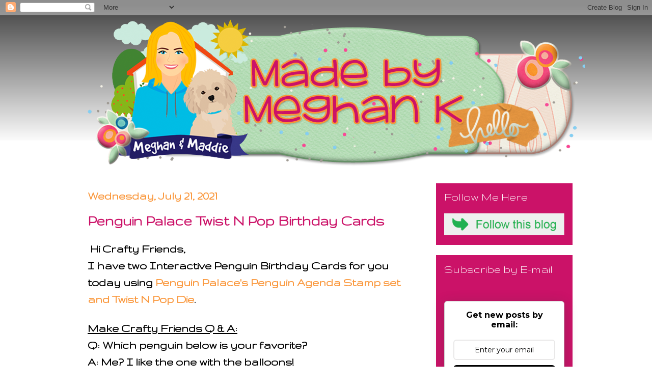

--- FILE ---
content_type: text/html; charset=UTF-8
request_url: https://www.madebymeghank.com/2021/07/penguin-palace-twist-n-pop-birthday.html
body_size: 21872
content:
<!DOCTYPE html>
<html class='v2' dir='ltr' lang='en'>
<head>
<link href='https://www.blogger.com/static/v1/widgets/335934321-css_bundle_v2.css' rel='stylesheet' type='text/css'/>
<meta content='width=1100' name='viewport'/>
<meta content='text/html; charset=UTF-8' http-equiv='Content-Type'/>
<meta content='blogger' name='generator'/>
<link href='https://www.madebymeghank.com/favicon.ico' rel='icon' type='image/x-icon'/>
<link href='http://www.madebymeghank.com/2021/07/penguin-palace-twist-n-pop-birthday.html' rel='canonical'/>
<link rel="alternate" type="application/atom+xml" title="Made By Meghan K - Atom" href="https://www.madebymeghank.com/feeds/posts/default" />
<link rel="alternate" type="application/rss+xml" title="Made By Meghan K - RSS" href="https://www.madebymeghank.com/feeds/posts/default?alt=rss" />
<link rel="service.post" type="application/atom+xml" title="Made By Meghan K - Atom" href="https://www.blogger.com/feeds/8784494432997499638/posts/default" />

<link rel="alternate" type="application/atom+xml" title="Made By Meghan K - Atom" href="https://www.madebymeghank.com/feeds/1008002825711921602/comments/default" />
<!--Can't find substitution for tag [blog.ieCssRetrofitLinks]-->
<link href='https://blogger.googleusercontent.com/img/b/R29vZ2xl/AVvXsEjxUt5THGg6nlN1goFZiroH9LXEw3i0L0kcGt-UrW6v4lw9bh8h4gdIrPrkYYPaqGjmy0qeNw9YX4NfpZG8YN2KRbmnOTMddQPUi-omtOFQVkQGMwQMkZFfd5EBW1mmm5-FZIsHSbQ_-Ko/w640-h640/final_3+%25288%2529.JPG' rel='image_src'/>
<meta content='http://www.madebymeghank.com/2021/07/penguin-palace-twist-n-pop-birthday.html' property='og:url'/>
<meta content='Penguin Palace Twist N Pop Birthday Cards' property='og:title'/>
<meta content=' Hi Crafty Friends, I have two Interactive Penguin Birthday Cards for you today using Penguin Palace&#39;s Penguin Agenda Stamp set and Twist N ...' property='og:description'/>
<meta content='https://blogger.googleusercontent.com/img/b/R29vZ2xl/AVvXsEjxUt5THGg6nlN1goFZiroH9LXEw3i0L0kcGt-UrW6v4lw9bh8h4gdIrPrkYYPaqGjmy0qeNw9YX4NfpZG8YN2KRbmnOTMddQPUi-omtOFQVkQGMwQMkZFfd5EBW1mmm5-FZIsHSbQ_-Ko/w1200-h630-p-k-no-nu/final_3+%25288%2529.JPG' property='og:image'/>
<title>Made By Meghan K: Penguin Palace Twist N Pop Birthday Cards</title>
<style type='text/css'>@font-face{font-family:'Gruppo';font-style:normal;font-weight:400;font-display:swap;src:url(//fonts.gstatic.com/s/gruppo/v23/WwkfxPmzE06v_ZW1UHrBGoIAUOo5.woff2)format('woff2');unicode-range:U+0100-02BA,U+02BD-02C5,U+02C7-02CC,U+02CE-02D7,U+02DD-02FF,U+0304,U+0308,U+0329,U+1D00-1DBF,U+1E00-1E9F,U+1EF2-1EFF,U+2020,U+20A0-20AB,U+20AD-20C0,U+2113,U+2C60-2C7F,U+A720-A7FF;}@font-face{font-family:'Gruppo';font-style:normal;font-weight:400;font-display:swap;src:url(//fonts.gstatic.com/s/gruppo/v23/WwkfxPmzE06v_ZW1XnrBGoIAUA.woff2)format('woff2');unicode-range:U+0000-00FF,U+0131,U+0152-0153,U+02BB-02BC,U+02C6,U+02DA,U+02DC,U+0304,U+0308,U+0329,U+2000-206F,U+20AC,U+2122,U+2191,U+2193,U+2212,U+2215,U+FEFF,U+FFFD;}</style>
<style id='page-skin-1' type='text/css'><!--
/*
-----------------------------------------------
Blogger Template Style
Name:     Awesome Inc.
Designer: Tina Chen
URL:      tinachen.org
----------------------------------------------- */
/* Content
----------------------------------------------- */
body {
font: normal bold 24px Gruppo;
color: #000000;
background: #000000 url(https://resources.blogblog.com/blogblog/data/1kt/awesomeinc/body_background_dark.png) repeat scroll top center;
}
html body .content-outer {
min-width: 0;
max-width: 100%;
width: 100%;
}
a:link {
text-decoration: none;
color: #fa983d;
}
a:visited {
text-decoration: none;
color: #cb1268;
}
a:hover {
text-decoration: underline;
color: #12cb75;
}
.body-fauxcolumn-outer .cap-top {
position: absolute;
z-index: 1;
height: 276px;
width: 100%;
background: transparent url(https://resources.blogblog.com/blogblog/data/1kt/awesomeinc/body_gradient_dark.png) repeat-x scroll top left;
_background-image: none;
}
/* Columns
----------------------------------------------- */
.content-inner {
padding: 0;
}
.header-inner .section {
margin: 0 16px;
}
.tabs-inner .section {
margin: 0 16px;
}
.main-inner {
padding-top: 30px;
}
.main-inner .column-center-inner,
.main-inner .column-left-inner,
.main-inner .column-right-inner {
padding: 0 5px;
}
*+html body .main-inner .column-center-inner {
margin-top: -30px;
}
#layout .main-inner .column-center-inner {
margin-top: 0;
}
/* Header
----------------------------------------------- */
.header-outer {
margin: 0 0 0 0;
background: transparent none repeat scroll 0 0;
}
.Header h1 {
font: normal bold 40px Arial, Tahoma, Helvetica, FreeSans, sans-serif;
color: #000000;
text-shadow: 0 0 -1px #000000;
}
.Header h1 a {
color: #000000;
}
.Header .description {
font: normal normal 14px Arial, Tahoma, Helvetica, FreeSans, sans-serif;
color: #000000;
}
.header-inner .Header .titlewrapper,
.header-inner .Header .descriptionwrapper {
padding-left: 0;
padding-right: 0;
margin-bottom: 0;
}
.header-inner .Header .titlewrapper {
padding-top: 22px;
}
/* Tabs
----------------------------------------------- */
.tabs-outer {
overflow: hidden;
position: relative;
background: #141414 none repeat scroll 0 0;
}
#layout .tabs-outer {
overflow: visible;
}
.tabs-cap-top, .tabs-cap-bottom {
position: absolute;
width: 100%;
border-top: 1px solid rgba(0, 0, 0, 0);
}
.tabs-cap-bottom {
bottom: 0;
}
.tabs-inner .widget li a {
display: inline-block;
margin: 0;
padding: .6em 1.5em;
font: normal bold 14px Arial, Tahoma, Helvetica, FreeSans, sans-serif;
color: #000000;
border-top: 1px solid rgba(0, 0, 0, 0);
border-bottom: 1px solid rgba(0, 0, 0, 0);
border-left: 1px solid rgba(0, 0, 0, 0);
height: 16px;
line-height: 16px;
}
.tabs-inner .widget li:last-child a {
border-right: 1px solid rgba(0, 0, 0, 0);
}
.tabs-inner .widget li.selected a, .tabs-inner .widget li a:hover {
background: #444444 none repeat-x scroll 0 -100px;
color: #000000;
}
/* Headings
----------------------------------------------- */
h2 {
font: normal normal 24px Gruppo;
color: #ffffff;
}
/* Widgets
----------------------------------------------- */
.main-inner .section {
margin: 0 27px;
padding: 0;
}
.main-inner .column-left-outer,
.main-inner .column-right-outer {
margin-top: 0;
}
#layout .main-inner .column-left-outer,
#layout .main-inner .column-right-outer {
margin-top: 0;
}
.main-inner .column-left-inner,
.main-inner .column-right-inner {
background: transparent none repeat 0 0;
-moz-box-shadow: 0 0 0 rgba(0, 0, 0, .2);
-webkit-box-shadow: 0 0 0 rgba(0, 0, 0, .2);
-goog-ms-box-shadow: 0 0 0 rgba(0, 0, 0, .2);
box-shadow: 0 0 0 rgba(0, 0, 0, .2);
-moz-border-radius: 0;
-webkit-border-radius: 0;
-goog-ms-border-radius: 0;
border-radius: 0;
}
#layout .main-inner .column-left-inner,
#layout .main-inner .column-right-inner {
margin-top: 0;
}
.sidebar .widget {
font: normal bold 20px Gruppo;
color: #ffffff;
}
.sidebar .widget a:link {
color: #fa983d;
}
.sidebar .widget a:visited {
color: #cb1268;
}
.sidebar .widget a:hover {
color: #12cb75;
}
.sidebar .widget h2 {
text-shadow: 0 0 -1px #000000;
}
.main-inner .widget {
background-color: #cb1268;
border: 1px solid rgba(0, 0, 0, 0);
padding: 0 15px 15px;
margin: 20px -16px;
-moz-box-shadow: 0 0 0 rgba(0, 0, 0, .2);
-webkit-box-shadow: 0 0 0 rgba(0, 0, 0, .2);
-goog-ms-box-shadow: 0 0 0 rgba(0, 0, 0, .2);
box-shadow: 0 0 0 rgba(0, 0, 0, .2);
-moz-border-radius: 0;
-webkit-border-radius: 0;
-goog-ms-border-radius: 0;
border-radius: 0;
}
.main-inner .widget h2 {
margin: 0 -15px;
padding: .6em 15px .5em;
border-bottom: 1px solid rgba(0, 0, 0, 0);
}
.footer-inner .widget h2 {
padding: 0 0 .4em;
border-bottom: 1px solid rgba(0, 0, 0, 0);
}
.main-inner .widget h2 + div, .footer-inner .widget h2 + div {
border-top: 1px solid rgba(0, 0, 0, 0);
padding-top: 8px;
}
.main-inner .widget .widget-content {
margin: 0 -15px;
padding: 7px 15px 0;
}
.main-inner .widget ul, .main-inner .widget #ArchiveList ul.flat {
margin: -8px -15px 0;
padding: 0;
list-style: none;
}
.main-inner .widget #ArchiveList {
margin: -8px 0 0;
}
.main-inner .widget ul li, .main-inner .widget #ArchiveList ul.flat li {
padding: .5em 15px;
text-indent: 0;
color: #ffffff;
border-top: 1px solid rgba(0, 0, 0, 0);
border-bottom: 1px solid rgba(0, 0, 0, 0);
}
.main-inner .widget #ArchiveList ul li {
padding-top: .25em;
padding-bottom: .25em;
}
.main-inner .widget ul li:first-child, .main-inner .widget #ArchiveList ul.flat li:first-child {
border-top: none;
}
.main-inner .widget ul li:last-child, .main-inner .widget #ArchiveList ul.flat li:last-child {
border-bottom: none;
}
.post-body {
position: relative;
}
.main-inner .widget .post-body ul {
padding: 0 2.5em;
margin: .5em 0;
list-style: disc;
}
.main-inner .widget .post-body ul li {
padding: 0.25em 0;
margin-bottom: .25em;
color: #000000;
border: none;
}
.footer-inner .widget ul {
padding: 0;
list-style: none;
}
.widget .zippy {
color: #ffffff;
}
/* Posts
----------------------------------------------- */
body .main-inner .Blog {
padding: 0;
margin-bottom: 1em;
background-color: transparent;
border: none;
-moz-box-shadow: 0 0 0 rgba(0, 0, 0, 0);
-webkit-box-shadow: 0 0 0 rgba(0, 0, 0, 0);
-goog-ms-box-shadow: 0 0 0 rgba(0, 0, 0, 0);
box-shadow: 0 0 0 rgba(0, 0, 0, 0);
}
.main-inner .section:last-child .Blog:last-child {
padding: 0;
margin-bottom: 1em;
}
.main-inner .widget h2.date-header {
margin: 0 -15px 1px;
padding: 0 0 0 0;
font: normal bold 24px Gruppo;
color: #fa983d;
background: transparent none no-repeat scroll top left;
border-top: 0 solid rgba(0, 0, 0, 0);
border-bottom: 1px solid rgba(0, 0, 0, 0);
-moz-border-radius-topleft: 0;
-moz-border-radius-topright: 0;
-webkit-border-top-left-radius: 0;
-webkit-border-top-right-radius: 0;
border-top-left-radius: 0;
border-top-right-radius: 0;
position: static;
bottom: 100%;
right: 15px;
text-shadow: 0 0 -1px #000000;
}
.main-inner .widget h2.date-header span {
font: normal bold 24px Gruppo;
display: block;
padding: .5em 15px;
border-left: 0 solid rgba(0, 0, 0, 0);
border-right: 0 solid rgba(0, 0, 0, 0);
}
.date-outer {
position: relative;
margin: 30px 0 20px;
padding: 0 15px;
background-color: rgba(0, 0, 0, 0);
border: 1px solid rgba(0, 0, 0, 0);
-moz-box-shadow: 0 0 0 rgba(0, 0, 0, .2);
-webkit-box-shadow: 0 0 0 rgba(0, 0, 0, .2);
-goog-ms-box-shadow: 0 0 0 rgba(0, 0, 0, .2);
box-shadow: 0 0 0 rgba(0, 0, 0, .2);
-moz-border-radius: 0;
-webkit-border-radius: 0;
-goog-ms-border-radius: 0;
border-radius: 0;
}
.date-outer:first-child {
margin-top: 0;
}
.date-outer:last-child {
margin-bottom: 20px;
-moz-border-radius-bottomleft: 0;
-moz-border-radius-bottomright: 0;
-webkit-border-bottom-left-radius: 0;
-webkit-border-bottom-right-radius: 0;
-goog-ms-border-bottom-left-radius: 0;
-goog-ms-border-bottom-right-radius: 0;
border-bottom-left-radius: 0;
border-bottom-right-radius: 0;
}
.date-posts {
margin: 0 -15px;
padding: 0 15px;
clear: both;
}
.post-outer, .inline-ad {
border-top: 1px solid rgba(0, 0, 0, 0);
margin: 0 -15px;
padding: 15px 15px;
}
.post-outer {
padding-bottom: 10px;
}
.post-outer:first-child {
padding-top: 0;
border-top: none;
}
.post-outer:last-child, .inline-ad:last-child {
border-bottom: none;
}
.post-body {
position: relative;
}
.post-body img {
padding: 8px;
background: #fa983d;
border: 1px solid transparent;
-moz-box-shadow: 0 0 0 rgba(0, 0, 0, .2);
-webkit-box-shadow: 0 0 0 rgba(0, 0, 0, .2);
box-shadow: 0 0 0 rgba(0, 0, 0, .2);
-moz-border-radius: 0;
-webkit-border-radius: 0;
border-radius: 0;
}
h3.post-title, h4 {
font: normal bold 30px Gruppo;
color: #cb1268;
}
h3.post-title a {
font: normal bold 30px Gruppo;
color: #cb1268;
}
h3.post-title a:hover {
color: #12cb75;
text-decoration: underline;
}
.post-header {
margin: 0 0 1em;
}
.post-body {
line-height: 1.4;
}
.post-outer h2 {
color: #000000;
}
.post-footer {
margin: 1.5em 0 0;
}
#blog-pager {
padding: 15px;
font-size: 120%;
background-color: rgba(0, 0, 0, 0);
border: 1px solid rgba(0, 0, 0, 0);
-moz-box-shadow: 0 0 0 rgba(0, 0, 0, .2);
-webkit-box-shadow: 0 0 0 rgba(0, 0, 0, .2);
-goog-ms-box-shadow: 0 0 0 rgba(0, 0, 0, .2);
box-shadow: 0 0 0 rgba(0, 0, 0, .2);
-moz-border-radius: 0;
-webkit-border-radius: 0;
-goog-ms-border-radius: 0;
border-radius: 0;
-moz-border-radius-topleft: 0;
-moz-border-radius-topright: 0;
-webkit-border-top-left-radius: 0;
-webkit-border-top-right-radius: 0;
-goog-ms-border-top-left-radius: 0;
-goog-ms-border-top-right-radius: 0;
border-top-left-radius: 0;
border-top-right-radius-topright: 0;
margin-top: 1em;
}
.blog-feeds, .post-feeds {
margin: 1em 0;
text-align: center;
color: #000000;
}
.blog-feeds a, .post-feeds a {
color: #fa983d;
}
.blog-feeds a:visited, .post-feeds a:visited {
color: #cb1268;
}
.blog-feeds a:hover, .post-feeds a:hover {
color: #12cb75;
}
.post-outer .comments {
margin-top: 2em;
}
/* Comments
----------------------------------------------- */
.comments .comments-content .icon.blog-author {
background-repeat: no-repeat;
background-image: url([data-uri]);
}
.comments .comments-content .loadmore a {
border-top: 1px solid rgba(0, 0, 0, 0);
border-bottom: 1px solid rgba(0, 0, 0, 0);
}
.comments .continue {
border-top: 2px solid rgba(0, 0, 0, 0);
}
/* Footer
----------------------------------------------- */
.footer-outer {
margin: -0 0 -1px;
padding: 0 0 0;
color: #ffffff;
overflow: hidden;
}
.footer-fauxborder-left {
border-top: 1px solid rgba(0, 0, 0, 0);
background: #cb1268 none repeat scroll 0 0;
-moz-box-shadow: 0 0 0 rgba(0, 0, 0, .2);
-webkit-box-shadow: 0 0 0 rgba(0, 0, 0, .2);
-goog-ms-box-shadow: 0 0 0 rgba(0, 0, 0, .2);
box-shadow: 0 0 0 rgba(0, 0, 0, .2);
margin: 0 -0;
}
/* Mobile
----------------------------------------------- */
body.mobile {
background-size: auto;
}
.mobile .body-fauxcolumn-outer {
background: transparent none repeat scroll top left;
}
*+html body.mobile .main-inner .column-center-inner {
margin-top: 0;
}
.mobile .main-inner .widget {
padding: 0 0 15px;
}
.mobile .main-inner .widget h2 + div,
.mobile .footer-inner .widget h2 + div {
border-top: none;
padding-top: 0;
}
.mobile .footer-inner .widget h2 {
padding: 0.5em 0;
border-bottom: none;
}
.mobile .main-inner .widget .widget-content {
margin: 0;
padding: 7px 0 0;
}
.mobile .main-inner .widget ul,
.mobile .main-inner .widget #ArchiveList ul.flat {
margin: 0 -15px 0;
}
.mobile .main-inner .widget h2.date-header {
right: 0;
}
.mobile .date-header span {
padding: 0.4em 0;
}
.mobile .date-outer:first-child {
margin-bottom: 0;
border: 1px solid rgba(0, 0, 0, 0);
-moz-border-radius-topleft: 0;
-moz-border-radius-topright: 0;
-webkit-border-top-left-radius: 0;
-webkit-border-top-right-radius: 0;
-goog-ms-border-top-left-radius: 0;
-goog-ms-border-top-right-radius: 0;
border-top-left-radius: 0;
border-top-right-radius: 0;
}
.mobile .date-outer {
border-color: rgba(0, 0, 0, 0);
border-width: 0 1px 1px;
}
.mobile .date-outer:last-child {
margin-bottom: 0;
}
.mobile .main-inner {
padding: 0;
}
.mobile .header-inner .section {
margin: 0;
}
.mobile .post-outer, .mobile .inline-ad {
padding: 5px 0;
}
.mobile .tabs-inner .section {
margin: 0 10px;
}
.mobile .main-inner .widget h2 {
margin: 0;
padding: 0;
}
.mobile .main-inner .widget h2.date-header span {
padding: 0;
}
.mobile .main-inner .widget .widget-content {
margin: 0;
padding: 7px 0 0;
}
.mobile #blog-pager {
border: 1px solid transparent;
background: #cb1268 none repeat scroll 0 0;
}
.mobile .main-inner .column-left-inner,
.mobile .main-inner .column-right-inner {
background: transparent none repeat 0 0;
-moz-box-shadow: none;
-webkit-box-shadow: none;
-goog-ms-box-shadow: none;
box-shadow: none;
}
.mobile .date-posts {
margin: 0;
padding: 0;
}
.mobile .footer-fauxborder-left {
margin: 0;
border-top: inherit;
}
.mobile .main-inner .section:last-child .Blog:last-child {
margin-bottom: 0;
}
.mobile-index-contents {
color: #000000;
}
.mobile .mobile-link-button {
background: #fa983d none repeat scroll 0 0;
}
.mobile-link-button a:link, .mobile-link-button a:visited {
color: #ffffff;
}
.mobile .tabs-inner .PageList .widget-content {
background: transparent;
border-top: 1px solid;
border-color: rgba(0, 0, 0, 0);
color: #000000;
}
.mobile .tabs-inner .PageList .widget-content .pagelist-arrow {
border-left: 1px solid rgba(0, 0, 0, 0);
}
html, body {
background: url('https://lh3.googleusercontent.com/blogger_img_proxy/AEn0k_syrSKqifxV_VaCLs2nMsfepnL740Ax22dF8_4SP30zqqPHYd_fublwrLXVnr-gIhhdeLVRn3gmyiVGo9cIjZwisnTHLvadBHGz1tyqOa20nWCWH2ruTg=s0-d') no-repeat center top fixed;
-webkit-background-size: cover;
-moz-background-size: cover;
-o-background-size: cover;
background-size: cover;
}
#Header1 {width:1094px;margin:0 auto}
--></style>
<style id='template-skin-1' type='text/css'><!--
body {
min-width: 1000px;
}
.content-outer, .content-fauxcolumn-outer, .region-inner {
min-width: 1000px;
max-width: 1000px;
_width: 1000px;
}
.main-inner .columns {
padding-left: 0px;
padding-right: 300px;
}
.main-inner .fauxcolumn-center-outer {
left: 0px;
right: 300px;
/* IE6 does not respect left and right together */
_width: expression(this.parentNode.offsetWidth -
parseInt("0px") -
parseInt("300px") + 'px');
}
.main-inner .fauxcolumn-left-outer {
width: 0px;
}
.main-inner .fauxcolumn-right-outer {
width: 300px;
}
.main-inner .column-left-outer {
width: 0px;
right: 100%;
margin-left: -0px;
}
.main-inner .column-right-outer {
width: 300px;
margin-right: -300px;
}
#layout {
min-width: 0;
}
#layout .content-outer {
min-width: 0;
width: 800px;
}
#layout .region-inner {
min-width: 0;
width: auto;
}
body#layout div.add_widget {
padding: 8px;
}
body#layout div.add_widget a {
margin-left: 32px;
}
--></style>
<link href='https://www.blogger.com/dyn-css/authorization.css?targetBlogID=8784494432997499638&amp;zx=811fc599-339e-4f47-9e27-ac04e59e5cd4' media='none' onload='if(media!=&#39;all&#39;)media=&#39;all&#39;' rel='stylesheet'/><noscript><link href='https://www.blogger.com/dyn-css/authorization.css?targetBlogID=8784494432997499638&amp;zx=811fc599-339e-4f47-9e27-ac04e59e5cd4' rel='stylesheet'/></noscript>
<meta name='google-adsense-platform-account' content='ca-host-pub-1556223355139109'/>
<meta name='google-adsense-platform-domain' content='blogspot.com'/>

</head>
<body class='loading variant-dark'>
<div class='navbar section' id='navbar' name='Navbar'><div class='widget Navbar' data-version='1' id='Navbar1'><script type="text/javascript">
    function setAttributeOnload(object, attribute, val) {
      if(window.addEventListener) {
        window.addEventListener('load',
          function(){ object[attribute] = val; }, false);
      } else {
        window.attachEvent('onload', function(){ object[attribute] = val; });
      }
    }
  </script>
<div id="navbar-iframe-container"></div>
<script type="text/javascript" src="https://apis.google.com/js/platform.js"></script>
<script type="text/javascript">
      gapi.load("gapi.iframes:gapi.iframes.style.bubble", function() {
        if (gapi.iframes && gapi.iframes.getContext) {
          gapi.iframes.getContext().openChild({
              url: 'https://www.blogger.com/navbar/8784494432997499638?po\x3d1008002825711921602\x26origin\x3dhttps://www.madebymeghank.com',
              where: document.getElementById("navbar-iframe-container"),
              id: "navbar-iframe"
          });
        }
      });
    </script><script type="text/javascript">
(function() {
var script = document.createElement('script');
script.type = 'text/javascript';
script.src = '//pagead2.googlesyndication.com/pagead/js/google_top_exp.js';
var head = document.getElementsByTagName('head')[0];
if (head) {
head.appendChild(script);
}})();
</script>
</div></div>
<div class='body-fauxcolumns'>
<div class='fauxcolumn-outer body-fauxcolumn-outer'>
<div class='cap-top'>
<div class='cap-left'></div>
<div class='cap-right'></div>
</div>
<div class='fauxborder-left'>
<div class='fauxborder-right'></div>
<div class='fauxcolumn-inner'>
</div>
</div>
<div class='cap-bottom'>
<div class='cap-left'></div>
<div class='cap-right'></div>
</div>
</div>
</div>
<div class='content'>
<div class='content-fauxcolumns'>
<div class='fauxcolumn-outer content-fauxcolumn-outer'>
<div class='cap-top'>
<div class='cap-left'></div>
<div class='cap-right'></div>
</div>
<div class='fauxborder-left'>
<div class='fauxborder-right'></div>
<div class='fauxcolumn-inner'>
</div>
</div>
<div class='cap-bottom'>
<div class='cap-left'></div>
<div class='cap-right'></div>
</div>
</div>
</div>
<div class='content-outer'>
<div class='content-cap-top cap-top'>
<div class='cap-left'></div>
<div class='cap-right'></div>
</div>
<div class='fauxborder-left content-fauxborder-left'>
<div class='fauxborder-right content-fauxborder-right'></div>
<div class='content-inner'>
<header>
<div class='header-outer'>
<div class='header-cap-top cap-top'>
<div class='cap-left'></div>
<div class='cap-right'></div>
</div>
<div class='fauxborder-left header-fauxborder-left'>
<div class='fauxborder-right header-fauxborder-right'></div>
<div class='region-inner header-inner'>
<div class='header section' id='header' name='Header'><div class='widget Header' data-version='1' id='Header1'>
<div id='header-inner'>
<a href='https://www.madebymeghank.com/' style='display: block'>
<img alt='Made By Meghan K' height='300px; ' id='Header1_headerimg' src='https://blogger.googleusercontent.com/img/b/R29vZ2xl/AVvXsEjsLm9vGBjG40cNbZ-7-af78FO7qEdt1IVuIxEvj1cdiFrgQiEKepgmTcyz7-kgbp798FkksTeONBmFAno7_aVmmiQC-VoVMlmz7wREDOLtR3Zn8lD3qSNuGHMFQ7G3aaJby6na7juVRqKP/s1600/meghanheader2.png' style='display: block' width='992px; '/>
</a>
</div>
</div></div>
</div>
</div>
<div class='header-cap-bottom cap-bottom'>
<div class='cap-left'></div>
<div class='cap-right'></div>
</div>
</div>
</header>
<div class='tabs-outer'>
<div class='tabs-cap-top cap-top'>
<div class='cap-left'></div>
<div class='cap-right'></div>
</div>
<div class='fauxborder-left tabs-fauxborder-left'>
<div class='fauxborder-right tabs-fauxborder-right'></div>
<div class='region-inner tabs-inner'>
<div class='tabs no-items section' id='crosscol' name='Cross-Column'></div>
<div class='tabs no-items section' id='crosscol-overflow' name='Cross-Column 2'></div>
</div>
</div>
<div class='tabs-cap-bottom cap-bottom'>
<div class='cap-left'></div>
<div class='cap-right'></div>
</div>
</div>
<div class='main-outer'>
<div class='main-cap-top cap-top'>
<div class='cap-left'></div>
<div class='cap-right'></div>
</div>
<div class='fauxborder-left main-fauxborder-left'>
<div class='fauxborder-right main-fauxborder-right'></div>
<div class='region-inner main-inner'>
<div class='columns fauxcolumns'>
<div class='fauxcolumn-outer fauxcolumn-center-outer'>
<div class='cap-top'>
<div class='cap-left'></div>
<div class='cap-right'></div>
</div>
<div class='fauxborder-left'>
<div class='fauxborder-right'></div>
<div class='fauxcolumn-inner'>
</div>
</div>
<div class='cap-bottom'>
<div class='cap-left'></div>
<div class='cap-right'></div>
</div>
</div>
<div class='fauxcolumn-outer fauxcolumn-left-outer'>
<div class='cap-top'>
<div class='cap-left'></div>
<div class='cap-right'></div>
</div>
<div class='fauxborder-left'>
<div class='fauxborder-right'></div>
<div class='fauxcolumn-inner'>
</div>
</div>
<div class='cap-bottom'>
<div class='cap-left'></div>
<div class='cap-right'></div>
</div>
</div>
<div class='fauxcolumn-outer fauxcolumn-right-outer'>
<div class='cap-top'>
<div class='cap-left'></div>
<div class='cap-right'></div>
</div>
<div class='fauxborder-left'>
<div class='fauxborder-right'></div>
<div class='fauxcolumn-inner'>
</div>
</div>
<div class='cap-bottom'>
<div class='cap-left'></div>
<div class='cap-right'></div>
</div>
</div>
<!-- corrects IE6 width calculation -->
<div class='columns-inner'>
<div class='column-center-outer'>
<div class='column-center-inner'>
<div class='main section' id='main' name='Main'><div class='widget Blog' data-version='1' id='Blog1'>
<div class='blog-posts hfeed'>

          <div class="date-outer">
        
<h2 class='date-header'><span>Wednesday, July 21, 2021</span></h2>

          <div class="date-posts">
        
<div class='post-outer'>
<div class='post hentry uncustomized-post-template' itemprop='blogPost' itemscope='itemscope' itemtype='http://schema.org/BlogPosting'>
<meta content='https://blogger.googleusercontent.com/img/b/R29vZ2xl/AVvXsEjxUt5THGg6nlN1goFZiroH9LXEw3i0L0kcGt-UrW6v4lw9bh8h4gdIrPrkYYPaqGjmy0qeNw9YX4NfpZG8YN2KRbmnOTMddQPUi-omtOFQVkQGMwQMkZFfd5EBW1mmm5-FZIsHSbQ_-Ko/w640-h640/final_3+%25288%2529.JPG' itemprop='image_url'/>
<meta content='8784494432997499638' itemprop='blogId'/>
<meta content='1008002825711921602' itemprop='postId'/>
<a name='1008002825711921602'></a>
<h3 class='post-title entry-title' itemprop='name'>
Penguin Palace Twist N Pop Birthday Cards
</h3>
<div class='post-header'>
<div class='post-header-line-1'></div>
</div>
<div class='post-body entry-content' id='post-body-1008002825711921602' itemprop='description articleBody'>
<p>&nbsp;Hi Crafty Friends,<br />I have two Interactive Penguin Birthday Cards for you today using <a href="https://ppstamps.com?aff=25" target="_blank">Penguin Palace's Penguin Agenda Stamp set and Twist N Pop Die</a>. </p><p><u><b>Make Crafty Friends Q &amp; A:</b></u><br />Q: Which penguin below is your favorite?<br />A: Me? I like the one with the balloons!<br /></p><p style="text-align: center;"><u><b>Card #1: Purple Penguin Birthday </b></u><br /></p><div class="separator" style="clear: both; text-align: center;"><a href="https://blogger.googleusercontent.com/img/b/R29vZ2xl/AVvXsEjxUt5THGg6nlN1goFZiroH9LXEw3i0L0kcGt-UrW6v4lw9bh8h4gdIrPrkYYPaqGjmy0qeNw9YX4NfpZG8YN2KRbmnOTMddQPUi-omtOFQVkQGMwQMkZFfd5EBW1mmm5-FZIsHSbQ_-Ko/s2048/final_3+%25288%2529.JPG" style="margin-left: 1em; margin-right: 1em;"><img border="0" data-original-height="2048" data-original-width="2048" height="640" src="https://blogger.googleusercontent.com/img/b/R29vZ2xl/AVvXsEjxUt5THGg6nlN1goFZiroH9LXEw3i0L0kcGt-UrW6v4lw9bh8h4gdIrPrkYYPaqGjmy0qeNw9YX4NfpZG8YN2KRbmnOTMddQPUi-omtOFQVkQGMwQMkZFfd5EBW1mmm5-FZIsHSbQ_-Ko/w640-h640/final_3+%25288%2529.JPG" width="640" /></a></div><br /><div class="separator" style="clear: both; text-align: center;"><a href="https://blogger.googleusercontent.com/img/b/R29vZ2xl/AVvXsEj5hv2Spdwhf54JblxLfXOMNibmEcemYtR2vmm-CzQxG6e54iUqfpZXII8gljIYJoagqT5-zkR4dJHxRwFkxq7jY3QsK6Kr8Du1HbHiN-q_40pPDW0P21PVODJ2XYTmGXeiPja95nqPonQ/s2048/final_2+%25289%2529.JPG" style="margin-left: 1em; margin-right: 1em;"><img border="0" data-original-height="2048" data-original-width="2048" height="640" src="https://blogger.googleusercontent.com/img/b/R29vZ2xl/AVvXsEj5hv2Spdwhf54JblxLfXOMNibmEcemYtR2vmm-CzQxG6e54iUqfpZXII8gljIYJoagqT5-zkR4dJHxRwFkxq7jY3QsK6Kr8Du1HbHiN-q_40pPDW0P21PVODJ2XYTmGXeiPja95nqPonQ/w640-h640/final_2+%25289%2529.JPG" width="640" /></a></div><br /><div class="separator" style="clear: both; text-align: center;"><a href="https://blogger.googleusercontent.com/img/b/R29vZ2xl/AVvXsEg3THPUQ4dA7kOf9TAcSlkukvkGCX2IbrK7Gsq1RuDqYshoSnR5euPHl8cSyz-zQKkWJ0AiNZqknUHDNGnw0yRzG-9-mO1K5DvY49tPIo5VC20qdFdajW-0wcSpv86GIhY-ckCpeErHLLc/s2048/final+%25285%2529.JPG" style="margin-left: 1em; margin-right: 1em;"><img border="0" data-original-height="2048" data-original-width="2048" height="640" src="https://blogger.googleusercontent.com/img/b/R29vZ2xl/AVvXsEg3THPUQ4dA7kOf9TAcSlkukvkGCX2IbrK7Gsq1RuDqYshoSnR5euPHl8cSyz-zQKkWJ0AiNZqknUHDNGnw0yRzG-9-mO1K5DvY49tPIo5VC20qdFdajW-0wcSpv86GIhY-ckCpeErHLLc/w640-h640/final+%25285%2529.JPG" width="640" /></a></div><br /><div class="separator" style="clear: both; text-align: center;"><a href="https://blogger.googleusercontent.com/img/b/R29vZ2xl/AVvXsEjmUVJ9JA2YLMN8m4p6SyJ9jgwMv4WAHAOS2ZP8GJid7PwvfDyZFIkk9tRIsGpPwWMHYQSnetFDDv954hSJiYULfUtYZp0AahakozFluhaJR4m3FMk5PckmHPLQtY_ZUJKAVupQ2lghynk/s2048/final_1+%25285%2529.JPG" style="margin-left: 1em; margin-right: 1em;"><img border="0" data-original-height="2048" data-original-width="2048" height="640" src="https://blogger.googleusercontent.com/img/b/R29vZ2xl/AVvXsEjmUVJ9JA2YLMN8m4p6SyJ9jgwMv4WAHAOS2ZP8GJid7PwvfDyZFIkk9tRIsGpPwWMHYQSnetFDDv954hSJiYULfUtYZp0AahakozFluhaJR4m3FMk5PckmHPLQtY_ZUJKAVupQ2lghynk/w640-h640/final_1+%25285%2529.JPG" width="640" /></a></div><br /><div class="separator" style="clear: both; text-align: center;"><a href="https://blogger.googleusercontent.com/img/b/R29vZ2xl/AVvXsEjfwFN-fqV4CQ1i5_ytvMbi0ZQNYXfEPq-Wuh9HsoHh_ZPvIXfiwEFrp12uXWF72xFy01TOVB7XNqLd1Q3MVTH2Mv6h31GN7h2PQ_iMmlDMQSSP4z6erxzDILTGChWA7n6AEzZbOtGJaII/s2048/IMG_6868.jpg" style="margin-left: 1em; margin-right: 1em;"><img border="0" data-original-height="2048" data-original-width="2048" height="640" src="https://blogger.googleusercontent.com/img/b/R29vZ2xl/AVvXsEjfwFN-fqV4CQ1i5_ytvMbi0ZQNYXfEPq-Wuh9HsoHh_ZPvIXfiwEFrp12uXWF72xFy01TOVB7XNqLd1Q3MVTH2Mv6h31GN7h2PQ_iMmlDMQSSP4z6erxzDILTGChWA7n6AEzZbOtGJaII/w640-h640/IMG_6868.jpg" width="640" /></a></div><br /><div class="separator" style="clear: both; text-align: center;"><a href="https://blogger.googleusercontent.com/img/b/R29vZ2xl/AVvXsEjFa5AExylCjc5M9_jJsOQqq2PmyU678T6j2iVqUfEdNVJb41-eAQ0ByPfy9oEcE-7gosZ-2hECsiWtj2Kon2ZQL64eY4mRrFuGIBxfhk6sSTNlBGJlXA1uzQAkoMkoiXiQQctVwl8dvUw/s2048/IMG_6870.jpg" style="margin-left: 1em; margin-right: 1em;"><img border="0" data-original-height="2048" data-original-width="2048" height="640" src="https://blogger.googleusercontent.com/img/b/R29vZ2xl/AVvXsEjFa5AExylCjc5M9_jJsOQqq2PmyU678T6j2iVqUfEdNVJb41-eAQ0ByPfy9oEcE-7gosZ-2hECsiWtj2Kon2ZQL64eY4mRrFuGIBxfhk6sSTNlBGJlXA1uzQAkoMkoiXiQQctVwl8dvUw/w640-h640/IMG_6870.jpg" width="640" /></a></div><p></p><p style="text-align: center;"><u><b>Card #2: Pink Penguin Birthday</b></u><br /></p><div class="separator" style="clear: both; text-align: center;"><a href="https://blogger.googleusercontent.com/img/b/R29vZ2xl/AVvXsEiTjDPH_LzyR036ECvHgn_llVq8aHUdUfuldmLmeGPQHWQjwBoyodHjW38DCKEVJW9QiypNKXyluLo5hrvMwHcivzoOSBkTdcWt7ttxjMSv_MGr0ySx7nKQbO7G0FeHMMF9dExojs-QkbY/s2048/IMG_5586.jpg" style="margin-left: 1em; margin-right: 1em;"><img border="0" data-original-height="2048" data-original-width="2048" height="640" src="https://blogger.googleusercontent.com/img/b/R29vZ2xl/AVvXsEiTjDPH_LzyR036ECvHgn_llVq8aHUdUfuldmLmeGPQHWQjwBoyodHjW38DCKEVJW9QiypNKXyluLo5hrvMwHcivzoOSBkTdcWt7ttxjMSv_MGr0ySx7nKQbO7G0FeHMMF9dExojs-QkbY/w640-h640/IMG_5586.jpg" width="640" /></a></div><br /><div class="separator" style="clear: both; text-align: center;"><a href="https://blogger.googleusercontent.com/img/b/R29vZ2xl/AVvXsEhypswLSL_3eVS9j3rf0IFrXDRCz_yxUDz4S8sS4vbDrSOhljt_0a4yxtObiJSHk9G4UxG3wb4NTQm9vZNcaSER1BaBN_EMWp50SSPp-DEPwIJ6N3TkFFkDzkQBVWDJCHS_vPx9hfiNSTc/s2048/IMG_5585.jpg" style="margin-left: 1em; margin-right: 1em;"><img border="0" data-original-height="2048" data-original-width="2048" height="640" src="https://blogger.googleusercontent.com/img/b/R29vZ2xl/AVvXsEhypswLSL_3eVS9j3rf0IFrXDRCz_yxUDz4S8sS4vbDrSOhljt_0a4yxtObiJSHk9G4UxG3wb4NTQm9vZNcaSER1BaBN_EMWp50SSPp-DEPwIJ6N3TkFFkDzkQBVWDJCHS_vPx9hfiNSTc/w640-h640/IMG_5585.jpg" width="640" /></a></div><br /><div class="separator" style="clear: both; text-align: center;"><a href="https://blogger.googleusercontent.com/img/b/R29vZ2xl/AVvXsEh80PvS4o26C39_kaOnfQReIsDEDtmsD6lGIlKpxjkD_0iaqYWKQiCUtoQ4uQaTQnrGfV6WO32YyebMkXpv6qDwt8O4S0Xq6nmXQRmOb9iv3t8BnFPMbfSPNQqgatB83SRGbKNl4Q47VJQ/s2048/IMG_5587.jpg" style="margin-left: 1em; margin-right: 1em;"><img border="0" data-original-height="2048" data-original-width="2048" height="640" src="https://blogger.googleusercontent.com/img/b/R29vZ2xl/AVvXsEh80PvS4o26C39_kaOnfQReIsDEDtmsD6lGIlKpxjkD_0iaqYWKQiCUtoQ4uQaTQnrGfV6WO32YyebMkXpv6qDwt8O4S0Xq6nmXQRmOb9iv3t8BnFPMbfSPNQqgatB83SRGbKNl4Q47VJQ/w640-h640/IMG_5587.jpg" width="640" /></a></div><br /><div class="separator" style="clear: both; text-align: center;"><a href="https://blogger.googleusercontent.com/img/b/R29vZ2xl/AVvXsEhB5XsLHwskNoEU65U83w17eRmeV-tR-cvDwKRHSsF_WCltT8DgiLar6uA8Ir8-puVhNuD9RphoJSLRHF7ghf_LeFuNkRHSIIS3Kv6pYB-BRDp2n9uDaBcwYjYup_ujWmGSvoy1HtfSqPE/s2048/IMG_5588.jpg" style="margin-left: 1em; margin-right: 1em;"><img border="0" data-original-height="2048" data-original-width="2048" height="640" src="https://blogger.googleusercontent.com/img/b/R29vZ2xl/AVvXsEhB5XsLHwskNoEU65U83w17eRmeV-tR-cvDwKRHSsF_WCltT8DgiLar6uA8Ir8-puVhNuD9RphoJSLRHF7ghf_LeFuNkRHSIIS3Kv6pYB-BRDp2n9uDaBcwYjYup_ujWmGSvoy1HtfSqPE/w640-h640/IMG_5588.jpg" width="640" /></a></div><br /><div class="separator" style="clear: both; text-align: center;"><a href="https://blogger.googleusercontent.com/img/b/R29vZ2xl/AVvXsEi56OSpFkxfNF_UJUn7Aq3gV5FJP4iLu9tN4k28bvR5HWsxC0lSqVbhA5tVRhzanspdGGKKLRutcOk12FnOMpKad8XpjSHP_Row6NI_9sRbGK9yq95nRExbNzj5BOHmy9LirPC-RGa9qyI/s2048/IMG_5589.jpg" style="margin-left: 1em; margin-right: 1em;"><img border="0" data-original-height="2048" data-original-width="2048" height="640" src="https://blogger.googleusercontent.com/img/b/R29vZ2xl/AVvXsEi56OSpFkxfNF_UJUn7Aq3gV5FJP4iLu9tN4k28bvR5HWsxC0lSqVbhA5tVRhzanspdGGKKLRutcOk12FnOMpKad8XpjSHP_Row6NI_9sRbGK9yq95nRExbNzj5BOHmy9LirPC-RGa9qyI/w640-h640/IMG_5589.jpg" width="640" /></a></div><p></p><p>PLEASE use the affiliate links below to grab your Penguin Palace Goodies<br /><br /><u><b>Supplies:</b></u><br /><a href="https://ppstamps.com?aff=25" target="_blank">Penguin Palace Penguin Agenda Stamp Set<br />Penguin Palace Twist N Pop Die</a></p><p><u><b>Challenges:</b></u><br /><a href="https://www.simonsaysstampblog.com/wednesdaychallenge/" target="_blank">Simon Says Stamp Wednesday Challenge: Out with the Old In With the NEW</a> (Old: Penguin Agenda, New: Twist N Pop Die)<br /><a href="http://wordartwednesday.blogspot.com/" target="_blank">Word Art Wednesday Weeks</a> 501-502<br /><a href="https://incywincydesigns.blogspot.com/2021/07/july-19-aug-1st-redwhiteblue-or.html?utm_source=feedburner&amp;utm_medium=email&amp;utm_campaign=Feed%3A+IncyWincyDesigns+%28Incy+Wincy+Designs%29" target="_blank">Incy Wincy Designs Red White &amp; Blue and or </a><b>SPARKLY/GLITTER<br /></b><a href="http://asyoulikeitchallenge.blogspot.com/" target="_blank">As You like it Challenge Non Square/Rectangle Cardbase </a>and why: I love interactive cards and especially this Twist N Pop die because the base is such a unique shape!<br /><a href="https://cutecardthursday.blogspot.com/2021/07/challenge-690-anything-goes.html" target="_blank">Cute Card Thursday #690 </a>Anything Goes<br /><a href="https://ppstampschallenge.blog/2021/07/15/penguin-palace-challenge-4-interactive/" style="margin-left: 1em; margin-right: 1em;" target="_blank"><img border="0" data-original-height="1024" data-original-width="1024" height="320" src="https://blogger.googleusercontent.com/img/b/R29vZ2xl/AVvXsEjzlznsofXcMPSRltHUbIwDZ2DVopZxYKgpvjC05A6ZiybFQMmT3J-ockvmDLAZT7aTmwlcVaAjICnOCCZXacLQTmP1kk7OeGnsZmPLs-YIqinx754wZ89kQtlLATrT6C_I1BWOd3WWPFQ/s320/challenge-poster-4-jul-aug.png" /></a></p><p><br /></p>
<div style='clear: both;'></div>
</div>
<div class='post-footer'>
<div class='post-footer-line post-footer-line-1'>
<span class='post-author vcard'>
</span>
<span class='post-timestamp'>
at
<meta content='http://www.madebymeghank.com/2021/07/penguin-palace-twist-n-pop-birthday.html' itemprop='url'/>
<a class='timestamp-link' href='https://www.madebymeghank.com/2021/07/penguin-palace-twist-n-pop-birthday.html' rel='bookmark' title='permanent link'><abbr class='published' itemprop='datePublished' title='2021-07-21T20:06:00-05:00'>July 21, 2021</abbr></a>
</span>
<span class='post-comment-link'>
</span>
<span class='post-icons'>
<span class='item-control blog-admin pid-386322920'>
<a href='https://www.blogger.com/post-edit.g?blogID=8784494432997499638&postID=1008002825711921602&from=pencil' title='Edit Post'>
<img alt='' class='icon-action' height='18' src='https://resources.blogblog.com/img/icon18_edit_allbkg.gif' width='18'/>
</a>
</span>
</span>
<div class='post-share-buttons goog-inline-block'>
<a class='goog-inline-block share-button sb-email' href='https://www.blogger.com/share-post.g?blogID=8784494432997499638&postID=1008002825711921602&target=email' target='_blank' title='Email This'><span class='share-button-link-text'>Email This</span></a><a class='goog-inline-block share-button sb-blog' href='https://www.blogger.com/share-post.g?blogID=8784494432997499638&postID=1008002825711921602&target=blog' onclick='window.open(this.href, "_blank", "height=270,width=475"); return false;' target='_blank' title='BlogThis!'><span class='share-button-link-text'>BlogThis!</span></a><a class='goog-inline-block share-button sb-twitter' href='https://www.blogger.com/share-post.g?blogID=8784494432997499638&postID=1008002825711921602&target=twitter' target='_blank' title='Share to X'><span class='share-button-link-text'>Share to X</span></a><a class='goog-inline-block share-button sb-facebook' href='https://www.blogger.com/share-post.g?blogID=8784494432997499638&postID=1008002825711921602&target=facebook' onclick='window.open(this.href, "_blank", "height=430,width=640"); return false;' target='_blank' title='Share to Facebook'><span class='share-button-link-text'>Share to Facebook</span></a><a class='goog-inline-block share-button sb-pinterest' href='https://www.blogger.com/share-post.g?blogID=8784494432997499638&postID=1008002825711921602&target=pinterest' target='_blank' title='Share to Pinterest'><span class='share-button-link-text'>Share to Pinterest</span></a>
</div>
</div>
<div class='post-footer-line post-footer-line-2'>
<span class='post-labels'>
</span>
</div>
<div class='post-footer-line post-footer-line-3'>
<span class='post-location'>
</span>
</div>
</div>
</div>
<div class='comments' id='comments'>
<a name='comments'></a>
<h4>15 comments:</h4>
<div class='comments-content'>
<script async='async' src='' type='text/javascript'></script>
<script type='text/javascript'>
    (function() {
      var items = null;
      var msgs = null;
      var config = {};

// <![CDATA[
      var cursor = null;
      if (items && items.length > 0) {
        cursor = parseInt(items[items.length - 1].timestamp) + 1;
      }

      var bodyFromEntry = function(entry) {
        var text = (entry &&
                    ((entry.content && entry.content.$t) ||
                     (entry.summary && entry.summary.$t))) ||
            '';
        if (entry && entry.gd$extendedProperty) {
          for (var k in entry.gd$extendedProperty) {
            if (entry.gd$extendedProperty[k].name == 'blogger.contentRemoved') {
              return '<span class="deleted-comment">' + text + '</span>';
            }
          }
        }
        return text;
      }

      var parse = function(data) {
        cursor = null;
        var comments = [];
        if (data && data.feed && data.feed.entry) {
          for (var i = 0, entry; entry = data.feed.entry[i]; i++) {
            var comment = {};
            // comment ID, parsed out of the original id format
            var id = /blog-(\d+).post-(\d+)/.exec(entry.id.$t);
            comment.id = id ? id[2] : null;
            comment.body = bodyFromEntry(entry);
            comment.timestamp = Date.parse(entry.published.$t) + '';
            if (entry.author && entry.author.constructor === Array) {
              var auth = entry.author[0];
              if (auth) {
                comment.author = {
                  name: (auth.name ? auth.name.$t : undefined),
                  profileUrl: (auth.uri ? auth.uri.$t : undefined),
                  avatarUrl: (auth.gd$image ? auth.gd$image.src : undefined)
                };
              }
            }
            if (entry.link) {
              if (entry.link[2]) {
                comment.link = comment.permalink = entry.link[2].href;
              }
              if (entry.link[3]) {
                var pid = /.*comments\/default\/(\d+)\?.*/.exec(entry.link[3].href);
                if (pid && pid[1]) {
                  comment.parentId = pid[1];
                }
              }
            }
            comment.deleteclass = 'item-control blog-admin';
            if (entry.gd$extendedProperty) {
              for (var k in entry.gd$extendedProperty) {
                if (entry.gd$extendedProperty[k].name == 'blogger.itemClass') {
                  comment.deleteclass += ' ' + entry.gd$extendedProperty[k].value;
                } else if (entry.gd$extendedProperty[k].name == 'blogger.displayTime') {
                  comment.displayTime = entry.gd$extendedProperty[k].value;
                }
              }
            }
            comments.push(comment);
          }
        }
        return comments;
      };

      var paginator = function(callback) {
        if (hasMore()) {
          var url = config.feed + '?alt=json&v=2&orderby=published&reverse=false&max-results=50';
          if (cursor) {
            url += '&published-min=' + new Date(cursor).toISOString();
          }
          window.bloggercomments = function(data) {
            var parsed = parse(data);
            cursor = parsed.length < 50 ? null
                : parseInt(parsed[parsed.length - 1].timestamp) + 1
            callback(parsed);
            window.bloggercomments = null;
          }
          url += '&callback=bloggercomments';
          var script = document.createElement('script');
          script.type = 'text/javascript';
          script.src = url;
          document.getElementsByTagName('head')[0].appendChild(script);
        }
      };
      var hasMore = function() {
        return !!cursor;
      };
      var getMeta = function(key, comment) {
        if ('iswriter' == key) {
          var matches = !!comment.author
              && comment.author.name == config.authorName
              && comment.author.profileUrl == config.authorUrl;
          return matches ? 'true' : '';
        } else if ('deletelink' == key) {
          return config.baseUri + '/comment/delete/'
               + config.blogId + '/' + comment.id;
        } else if ('deleteclass' == key) {
          return comment.deleteclass;
        }
        return '';
      };

      var replybox = null;
      var replyUrlParts = null;
      var replyParent = undefined;

      var onReply = function(commentId, domId) {
        if (replybox == null) {
          // lazily cache replybox, and adjust to suit this style:
          replybox = document.getElementById('comment-editor');
          if (replybox != null) {
            replybox.height = '250px';
            replybox.style.display = 'block';
            replyUrlParts = replybox.src.split('#');
          }
        }
        if (replybox && (commentId !== replyParent)) {
          replybox.src = '';
          document.getElementById(domId).insertBefore(replybox, null);
          replybox.src = replyUrlParts[0]
              + (commentId ? '&parentID=' + commentId : '')
              + '#' + replyUrlParts[1];
          replyParent = commentId;
        }
      };

      var hash = (window.location.hash || '#').substring(1);
      var startThread, targetComment;
      if (/^comment-form_/.test(hash)) {
        startThread = hash.substring('comment-form_'.length);
      } else if (/^c[0-9]+$/.test(hash)) {
        targetComment = hash.substring(1);
      }

      // Configure commenting API:
      var configJso = {
        'maxDepth': config.maxThreadDepth
      };
      var provider = {
        'id': config.postId,
        'data': items,
        'loadNext': paginator,
        'hasMore': hasMore,
        'getMeta': getMeta,
        'onReply': onReply,
        'rendered': true,
        'initComment': targetComment,
        'initReplyThread': startThread,
        'config': configJso,
        'messages': msgs
      };

      var render = function() {
        if (window.goog && window.goog.comments) {
          var holder = document.getElementById('comment-holder');
          window.goog.comments.render(holder, provider);
        }
      };

      // render now, or queue to render when library loads:
      if (window.goog && window.goog.comments) {
        render();
      } else {
        window.goog = window.goog || {};
        window.goog.comments = window.goog.comments || {};
        window.goog.comments.loadQueue = window.goog.comments.loadQueue || [];
        window.goog.comments.loadQueue.push(render);
      }
    })();
// ]]>
  </script>
<div id='comment-holder'>
<div class="comment-thread toplevel-thread"><ol id="top-ra"><li class="comment" id="c812799367267560750"><div class="avatar-image-container"><img src="//blogger.googleusercontent.com/img/b/R29vZ2xl/AVvXsEjEiFYqIwJRQTEJMZHyNqM-BDoIvKLx-RCqsDDQKj_5zGbMrK4G_WPo5kYJKw1G21nSLwN4xA6Uv5dDKDo-GxuAGjSad-UNkx5wtjDpgb_w-5MGMPUC72XliSiG3UP5qbt4lLsYZm_WhuzuxY5rO4guRO-rmVGOoNW-ma9TWuph8pqoKA/s45/KarenPhoto.jpg" alt=""/></div><div class="comment-block"><div class="comment-header"><cite class="user"><a href="https://www.blogger.com/profile/00799669439153255941" rel="nofollow">Karen Letchworth</a></cite><span class="icon user "></span><span class="datetime secondary-text"><a rel="nofollow" href="https://www.madebymeghank.com/2021/07/penguin-palace-twist-n-pop-birthday.html?showComment=1626918153405#c812799367267560750">July 21, 2021 at 8:42&#8239;PM</a></span></div><p class="comment-content">Darling cards, Meghan.  Thanks so much for playing along with us.<br>Blessings,<br>Karen<br>Word Art Wednesday</p><span class="comment-actions secondary-text"><a class="comment-reply" target="_self" data-comment-id="812799367267560750">Reply</a><span class="item-control blog-admin blog-admin pid-214950369"><a target="_self" href="https://www.blogger.com/comment/delete/8784494432997499638/812799367267560750">Delete</a></span></span></div><div class="comment-replies"><div id="c812799367267560750-rt" class="comment-thread inline-thread hidden"><span class="thread-toggle thread-expanded"><span class="thread-arrow"></span><span class="thread-count"><a target="_self">Replies</a></span></span><ol id="c812799367267560750-ra" class="thread-chrome thread-expanded"><div></div><div id="c812799367267560750-continue" class="continue"><a class="comment-reply" target="_self" data-comment-id="812799367267560750">Reply</a></div></ol></div></div><div class="comment-replybox-single" id="c812799367267560750-ce"></div></li><li class="comment" id="c6993009465458030897"><div class="avatar-image-container"><img src="//www.blogger.com/img/blogger_logo_round_35.png" alt=""/></div><div class="comment-block"><div class="comment-header"><cite class="user"><a href="https://www.blogger.com/profile/02741827038545232769" rel="nofollow">Maria Batan</a></cite><span class="icon user "></span><span class="datetime secondary-text"><a rel="nofollow" href="https://www.madebymeghank.com/2021/07/penguin-palace-twist-n-pop-birthday.html?showComment=1626954910188#c6993009465458030897">July 22, 2021 at 6:55&#8239;AM</a></span></div><p class="comment-content">I always love an interactive card. Thank you for sharing your creation with us @ Incy Wincy Designs Red/White/Blue +/Or Sparkly/Glitter Challenge. Good luck!</p><span class="comment-actions secondary-text"><a class="comment-reply" target="_self" data-comment-id="6993009465458030897">Reply</a><span class="item-control blog-admin blog-admin pid-213518433"><a target="_self" href="https://www.blogger.com/comment/delete/8784494432997499638/6993009465458030897">Delete</a></span></span></div><div class="comment-replies"><div id="c6993009465458030897-rt" class="comment-thread inline-thread hidden"><span class="thread-toggle thread-expanded"><span class="thread-arrow"></span><span class="thread-count"><a target="_self">Replies</a></span></span><ol id="c6993009465458030897-ra" class="thread-chrome thread-expanded"><div></div><div id="c6993009465458030897-continue" class="continue"><a class="comment-reply" target="_self" data-comment-id="6993009465458030897">Reply</a></div></ol></div></div><div class="comment-replybox-single" id="c6993009465458030897-ce"></div></li><li class="comment" id="c5408667325086506756"><div class="avatar-image-container"><img src="//2.bp.blogspot.com/-qOE2rJxiP-A/ZnwwmckK4WI/AAAAAAAA8T0/98Cb00KXZeowzSfwkrT9SDhQ198kRge0ACK4BGAYYCw/s35/D.%252520Walls.jpg" alt=""/></div><div class="comment-block"><div class="comment-header"><cite class="user"><a href="https://www.blogger.com/profile/10295076003259629821" rel="nofollow">Donna Walls</a></cite><span class="icon user "></span><span class="datetime secondary-text"><a rel="nofollow" href="https://www.madebymeghank.com/2021/07/penguin-palace-twist-n-pop-birthday.html?showComment=1626954999744#c5408667325086506756">July 22, 2021 at 6:56&#8239;AM</a></span></div><p class="comment-content">Both are adorable cards so it&#39;s hard to pick a fav, I love that die..I must get one.  </p><span class="comment-actions secondary-text"><a class="comment-reply" target="_self" data-comment-id="5408667325086506756">Reply</a><span class="item-control blog-admin blog-admin pid-670739659"><a target="_self" href="https://www.blogger.com/comment/delete/8784494432997499638/5408667325086506756">Delete</a></span></span></div><div class="comment-replies"><div id="c5408667325086506756-rt" class="comment-thread inline-thread hidden"><span class="thread-toggle thread-expanded"><span class="thread-arrow"></span><span class="thread-count"><a target="_self">Replies</a></span></span><ol id="c5408667325086506756-ra" class="thread-chrome thread-expanded"><div></div><div id="c5408667325086506756-continue" class="continue"><a class="comment-reply" target="_self" data-comment-id="5408667325086506756">Reply</a></div></ol></div></div><div class="comment-replybox-single" id="c5408667325086506756-ce"></div></li><li class="comment" id="c689638896383845259"><div class="avatar-image-container"><img src="//blogger.googleusercontent.com/img/b/R29vZ2xl/AVvXsEj_gkb62GX8zBLpWsbAOJDA17Egm1pcRQR1ruIzFNkjpRI3l08Y_FxByPIacXHuPA_ab4a94VsB3ZDi_dy-8SyUj0fVNUx1TyF5gb90JyZ3MdH-DBb3MGFKow8Ni_N7nA/s45-c/131904589_10222115531831076_2763118001340750354_n.jpg" alt=""/></div><div class="comment-block"><div class="comment-header"><cite class="user"><a href="https://www.blogger.com/profile/07498965235396967036" rel="nofollow">Shell Shearer Swinscoe</a></cite><span class="icon user "></span><span class="datetime secondary-text"><a rel="nofollow" href="https://www.madebymeghank.com/2021/07/penguin-palace-twist-n-pop-birthday.html?showComment=1626961870093#c689638896383845259">July 22, 2021 at 8:51&#8239;AM</a></span></div><p class="comment-content">Great makes hun, just love that fold!<br><br>Thank you for sharing with us at &#39;Incy Wincy&#39; this fortnight<br>hugs Shell xx</p><span class="comment-actions secondary-text"><a class="comment-reply" target="_self" data-comment-id="689638896383845259">Reply</a><span class="item-control blog-admin blog-admin pid-943450342"><a target="_self" href="https://www.blogger.com/comment/delete/8784494432997499638/689638896383845259">Delete</a></span></span></div><div class="comment-replies"><div id="c689638896383845259-rt" class="comment-thread inline-thread hidden"><span class="thread-toggle thread-expanded"><span class="thread-arrow"></span><span class="thread-count"><a target="_self">Replies</a></span></span><ol id="c689638896383845259-ra" class="thread-chrome thread-expanded"><div></div><div id="c689638896383845259-continue" class="continue"><a class="comment-reply" target="_self" data-comment-id="689638896383845259">Reply</a></div></ol></div></div><div class="comment-replybox-single" id="c689638896383845259-ce"></div></li><li class="comment" id="c5922102962841223567"><div class="avatar-image-container"><img src="//www.blogger.com/img/blogger_logo_round_35.png" alt=""/></div><div class="comment-block"><div class="comment-header"><cite class="user"><a href="https://www.blogger.com/profile/09108147794628111046" rel="nofollow">sharon g</a></cite><span class="icon user "></span><span class="datetime secondary-text"><a rel="nofollow" href="https://www.madebymeghank.com/2021/07/penguin-palace-twist-n-pop-birthday.html?showComment=1626962031059#c5922102962841223567">July 22, 2021 at 8:53&#8239;AM</a></span></div><p class="comment-content">The one with the hat is my favorite. These guys are adorable, and I LOVE the papers you used.</p><span class="comment-actions secondary-text"><a class="comment-reply" target="_self" data-comment-id="5922102962841223567">Reply</a><span class="item-control blog-admin blog-admin pid-716176674"><a target="_self" href="https://www.blogger.com/comment/delete/8784494432997499638/5922102962841223567">Delete</a></span></span></div><div class="comment-replies"><div id="c5922102962841223567-rt" class="comment-thread inline-thread hidden"><span class="thread-toggle thread-expanded"><span class="thread-arrow"></span><span class="thread-count"><a target="_self">Replies</a></span></span><ol id="c5922102962841223567-ra" class="thread-chrome thread-expanded"><div></div><div id="c5922102962841223567-continue" class="continue"><a class="comment-reply" target="_self" data-comment-id="5922102962841223567">Reply</a></div></ol></div></div><div class="comment-replybox-single" id="c5922102962841223567-ce"></div></li><li class="comment" id="c2511898068478376394"><div class="avatar-image-container"><img src="//blogger.googleusercontent.com/img/b/R29vZ2xl/AVvXsEiyP8zejoZU-1vGzoLf_fLfPxmK2HAV3KiFy7aTPX2jg0C8U68zEQybH9Z5qpg3ibx-fczm61qVjvUUe2altrJlq0LnTr5EVck9KfNrorkvWO_4wt_C0WSX3FylurrzBBE/s45-c/get-attachment.aspx.jpeg" alt=""/></div><div class="comment-block"><div class="comment-header"><cite class="user"><a href="https://www.blogger.com/profile/07029908883471292293" rel="nofollow">SHartl</a></cite><span class="icon user "></span><span class="datetime secondary-text"><a rel="nofollow" href="https://www.madebymeghank.com/2021/07/penguin-palace-twist-n-pop-birthday.html?showComment=1626975648556#c2511898068478376394">July 22, 2021 at 12:40&#8239;PM</a></span></div><p class="comment-content">Squeal!!! Love that little penguin with the camera. I&#39;ve never seen a card fold like this and it so much fun!</p><span class="comment-actions secondary-text"><a class="comment-reply" target="_self" data-comment-id="2511898068478376394">Reply</a><span class="item-control blog-admin blog-admin pid-1236565345"><a target="_self" href="https://www.blogger.com/comment/delete/8784494432997499638/2511898068478376394">Delete</a></span></span></div><div class="comment-replies"><div id="c2511898068478376394-rt" class="comment-thread inline-thread hidden"><span class="thread-toggle thread-expanded"><span class="thread-arrow"></span><span class="thread-count"><a target="_self">Replies</a></span></span><ol id="c2511898068478376394-ra" class="thread-chrome thread-expanded"><div></div><div id="c2511898068478376394-continue" class="continue"><a class="comment-reply" target="_self" data-comment-id="2511898068478376394">Reply</a></div></ol></div></div><div class="comment-replybox-single" id="c2511898068478376394-ce"></div></li><li class="comment" id="c2841270477767525668"><div class="avatar-image-container"><img src="//www.blogger.com/img/blogger_logo_round_35.png" alt=""/></div><div class="comment-block"><div class="comment-header"><cite class="user"><a href="https://www.blogger.com/profile/14553432871345452930" rel="nofollow">Denise Bryant</a></cite><span class="icon user "></span><span class="datetime secondary-text"><a rel="nofollow" href="https://www.madebymeghank.com/2021/07/penguin-palace-twist-n-pop-birthday.html?showComment=1626977376553#c2841270477767525668">July 22, 2021 at 1:09&#8239;PM</a></span></div><p class="comment-content">Such cute cards! I love the little winking penguin!</p><span class="comment-actions secondary-text"><a class="comment-reply" target="_self" data-comment-id="2841270477767525668">Reply</a><span class="item-control blog-admin blog-admin pid-1486690108"><a target="_self" href="https://www.blogger.com/comment/delete/8784494432997499638/2841270477767525668">Delete</a></span></span></div><div class="comment-replies"><div id="c2841270477767525668-rt" class="comment-thread inline-thread hidden"><span class="thread-toggle thread-expanded"><span class="thread-arrow"></span><span class="thread-count"><a target="_self">Replies</a></span></span><ol id="c2841270477767525668-ra" class="thread-chrome thread-expanded"><div></div><div id="c2841270477767525668-continue" class="continue"><a class="comment-reply" target="_self" data-comment-id="2841270477767525668">Reply</a></div></ol></div></div><div class="comment-replybox-single" id="c2841270477767525668-ce"></div></li><li class="comment" id="c5489544216224310537"><div class="avatar-image-container"><img src="//www.blogger.com/img/blogger_logo_round_35.png" alt=""/></div><div class="comment-block"><div class="comment-header"><cite class="user"><a href="https://www.blogger.com/profile/11566011299004426191" rel="nofollow">Mary  Holshouser</a></cite><span class="icon user "></span><span class="datetime secondary-text"><a rel="nofollow" href="https://www.madebymeghank.com/2021/07/penguin-palace-twist-n-pop-birthday.html?showComment=1627050742296#c5489544216224310537">July 23, 2021 at 9:32&#8239;AM</a></span></div><p class="comment-content">I love the penguin that can hold<br>different things.   He also looks<br>like he&#39;s going to send you a <br>kiss and there is one below him<br>who has his arms open like he&#39;s<br>sent that kiss.   Cute cards.<br>thanks for sharing<br>txmlhl(at)yahoo(dot)com</p><span class="comment-actions secondary-text"><a class="comment-reply" target="_self" data-comment-id="5489544216224310537">Reply</a><span class="item-control blog-admin blog-admin pid-770457256"><a target="_self" href="https://www.blogger.com/comment/delete/8784494432997499638/5489544216224310537">Delete</a></span></span></div><div class="comment-replies"><div id="c5489544216224310537-rt" class="comment-thread inline-thread hidden"><span class="thread-toggle thread-expanded"><span class="thread-arrow"></span><span class="thread-count"><a target="_self">Replies</a></span></span><ol id="c5489544216224310537-ra" class="thread-chrome thread-expanded"><div></div><div id="c5489544216224310537-continue" class="continue"><a class="comment-reply" target="_self" data-comment-id="5489544216224310537">Reply</a></div></ol></div></div><div class="comment-replybox-single" id="c5489544216224310537-ce"></div></li><li class="comment" id="c5639054980965218738"><div class="avatar-image-container"><img src="//www.blogger.com/img/blogger_logo_round_35.png" alt=""/></div><div class="comment-block"><div class="comment-header"><cite class="user"><a href="https://www.blogger.com/profile/06566598007684418643" rel="nofollow">New Creations</a></cite><span class="icon user "></span><span class="datetime secondary-text"><a rel="nofollow" href="https://www.madebymeghank.com/2021/07/penguin-palace-twist-n-pop-birthday.html?showComment=1627051695463#c5639054980965218738">July 23, 2021 at 9:48&#8239;AM</a></span></div><p class="comment-content">Eeek!  What a fun shaped projects with cutest penguins ever! Hard to choose one, I love the camera holding penguin, enjoying the fun with you!</p><span class="comment-actions secondary-text"><a class="comment-reply" target="_self" data-comment-id="5639054980965218738">Reply</a><span class="item-control blog-admin blog-admin pid-1432759922"><a target="_self" href="https://www.blogger.com/comment/delete/8784494432997499638/5639054980965218738">Delete</a></span></span></div><div class="comment-replies"><div id="c5639054980965218738-rt" class="comment-thread inline-thread hidden"><span class="thread-toggle thread-expanded"><span class="thread-arrow"></span><span class="thread-count"><a target="_self">Replies</a></span></span><ol id="c5639054980965218738-ra" class="thread-chrome thread-expanded"><div></div><div id="c5639054980965218738-continue" class="continue"><a class="comment-reply" target="_self" data-comment-id="5639054980965218738">Reply</a></div></ol></div></div><div class="comment-replybox-single" id="c5639054980965218738-ce"></div></li><li class="comment" id="c6646570387280872620"><div class="avatar-image-container"><img src="//blogger.googleusercontent.com/img/b/R29vZ2xl/AVvXsEgUaod4bs2U0NQEfIkRrSdJb0RywxJFZ0lqlTvGSPc6e1vXqbJN7xVHyJdLuO00JbzwHu_9VQBT7muXAn9KTm4KcDM8yJi0PuzhGsXR8uw0t4BwUrnmn3UVIvtLowjLS-4/s45-c/me+n+buddy+2.jpg" alt=""/></div><div class="comment-block"><div class="comment-header"><cite class="user"><a href="https://www.blogger.com/profile/04579601829144971681" rel="nofollow">Lynne </a></cite><span class="icon user "></span><span class="datetime secondary-text"><a rel="nofollow" href="https://www.madebymeghank.com/2021/07/penguin-palace-twist-n-pop-birthday.html?showComment=1627122974126#c6646570387280872620">July 24, 2021 at 5:36&#8239;AM</a></span></div><p class="comment-content">A fabulous fun shape and lovely bright colours. Thank you for joining in at As You Like It. Lynne DT</p><span class="comment-actions secondary-text"><a class="comment-reply" target="_self" data-comment-id="6646570387280872620">Reply</a><span class="item-control blog-admin blog-admin pid-1300836173"><a target="_self" href="https://www.blogger.com/comment/delete/8784494432997499638/6646570387280872620">Delete</a></span></span></div><div class="comment-replies"><div id="c6646570387280872620-rt" class="comment-thread inline-thread hidden"><span class="thread-toggle thread-expanded"><span class="thread-arrow"></span><span class="thread-count"><a target="_self">Replies</a></span></span><ol id="c6646570387280872620-ra" class="thread-chrome thread-expanded"><div></div><div id="c6646570387280872620-continue" class="continue"><a class="comment-reply" target="_self" data-comment-id="6646570387280872620">Reply</a></div></ol></div></div><div class="comment-replybox-single" id="c6646570387280872620-ce"></div></li><li class="comment" id="c3439422163543282087"><div class="avatar-image-container"><img src="//www.blogger.com/img/blogger_logo_round_35.png" alt=""/></div><div class="comment-block"><div class="comment-header"><cite class="user"><a href="https://www.blogger.com/profile/11978706657767998911" rel="nofollow">Carol Wortman</a></cite><span class="icon user "></span><span class="datetime secondary-text"><a rel="nofollow" href="https://www.madebymeghank.com/2021/07/penguin-palace-twist-n-pop-birthday.html?showComment=1627159699904#c3439422163543282087">July 24, 2021 at 3:48&#8239;PM</a></span></div><p class="comment-content">Ha, fun confetti card! I love each one, maybe the one with the hat. A.dor.a.ble Penguins! Tricky shape that&#39;s so perfect for this fun paper! </p><span class="comment-actions secondary-text"><a class="comment-reply" target="_self" data-comment-id="3439422163543282087">Reply</a><span class="item-control blog-admin blog-admin pid-287865541"><a target="_self" href="https://www.blogger.com/comment/delete/8784494432997499638/3439422163543282087">Delete</a></span></span></div><div class="comment-replies"><div id="c3439422163543282087-rt" class="comment-thread inline-thread hidden"><span class="thread-toggle thread-expanded"><span class="thread-arrow"></span><span class="thread-count"><a target="_self">Replies</a></span></span><ol id="c3439422163543282087-ra" class="thread-chrome thread-expanded"><div></div><div id="c3439422163543282087-continue" class="continue"><a class="comment-reply" target="_self" data-comment-id="3439422163543282087">Reply</a></div></ol></div></div><div class="comment-replybox-single" id="c3439422163543282087-ce"></div></li><li class="comment" id="c6128763337059280808"><div class="avatar-image-container"><img src="//blogger.googleusercontent.com/img/b/R29vZ2xl/AVvXsEjrEF9yVfC1kM50c7r_NuHWmaqhR2B2oWDRglPkeHDYD9pggHQP4hsOYHL3Ws2jWbckEKOaNfHcPNluoobQVRWoChvkz_JXB8soLsrxA-VyTZeGjMucSQT-gvwbjK5zdx4/s45-c/IMG-20170422-WA0003.jpg" alt=""/></div><div class="comment-block"><div class="comment-header"><cite class="user"><a href="https://www.blogger.com/profile/14241976757424757000" rel="nofollow">Sarah</a></cite><span class="icon user "></span><span class="datetime secondary-text"><a rel="nofollow" href="https://www.madebymeghank.com/2021/07/penguin-palace-twist-n-pop-birthday.html?showComment=1627409568966#c6128763337059280808">July 27, 2021 at 1:12&#8239;PM</a></span></div><p class="comment-content">Such fun cards and a great shape too!! Thabnk you for sharing at AYLI. Sarah DT</p><span class="comment-actions secondary-text"><a class="comment-reply" target="_self" data-comment-id="6128763337059280808">Reply</a><span class="item-control blog-admin blog-admin pid-44013619"><a target="_self" href="https://www.blogger.com/comment/delete/8784494432997499638/6128763337059280808">Delete</a></span></span></div><div class="comment-replies"><div id="c6128763337059280808-rt" class="comment-thread inline-thread hidden"><span class="thread-toggle thread-expanded"><span class="thread-arrow"></span><span class="thread-count"><a target="_self">Replies</a></span></span><ol id="c6128763337059280808-ra" class="thread-chrome thread-expanded"><div></div><div id="c6128763337059280808-continue" class="continue"><a class="comment-reply" target="_self" data-comment-id="6128763337059280808">Reply</a></div></ol></div></div><div class="comment-replybox-single" id="c6128763337059280808-ce"></div></li><li class="comment" id="c7163037213568005159"><div class="avatar-image-container"><img src="//www.blogger.com/img/blogger_logo_round_35.png" alt=""/></div><div class="comment-block"><div class="comment-header"><cite class="user"><a href="https://www.blogger.com/profile/00931472600355487391" rel="nofollow">Sue D</a></cite><span class="icon user "></span><span class="datetime secondary-text"><a rel="nofollow" href="https://www.madebymeghank.com/2021/07/penguin-palace-twist-n-pop-birthday.html?showComment=1627439309264#c7163037213568005159">July 27, 2021 at 9:28&#8239;PM</a></span></div><p class="comment-content">Cute party penguins.  I like the one with the hat.</p><span class="comment-actions secondary-text"><a class="comment-reply" target="_self" data-comment-id="7163037213568005159">Reply</a><span class="item-control blog-admin blog-admin pid-534961046"><a target="_self" href="https://www.blogger.com/comment/delete/8784494432997499638/7163037213568005159">Delete</a></span></span></div><div class="comment-replies"><div id="c7163037213568005159-rt" class="comment-thread inline-thread hidden"><span class="thread-toggle thread-expanded"><span class="thread-arrow"></span><span class="thread-count"><a target="_self">Replies</a></span></span><ol id="c7163037213568005159-ra" class="thread-chrome thread-expanded"><div></div><div id="c7163037213568005159-continue" class="continue"><a class="comment-reply" target="_self" data-comment-id="7163037213568005159">Reply</a></div></ol></div></div><div class="comment-replybox-single" id="c7163037213568005159-ce"></div></li><li class="comment" id="c5963501103632704244"><div class="avatar-image-container"><img src="//www.blogger.com/img/blogger_logo_round_35.png" alt=""/></div><div class="comment-block"><div class="comment-header"><cite class="user"><a href="https://www.blogger.com/profile/07607950788240004307" rel="nofollow">Candice Richardson</a></cite><span class="icon user "></span><span class="datetime secondary-text"><a rel="nofollow" href="https://www.madebymeghank.com/2021/07/penguin-palace-twist-n-pop-birthday.html?showComment=1627441948130#c5963501103632704244">July 27, 2021 at 10:12&#8239;PM</a></span></div><p class="comment-content">Awesome cards as always Meghan! Thank you so much for playing along with the Penguin Palace challenge &lt;3</p><span class="comment-actions secondary-text"><a class="comment-reply" target="_self" data-comment-id="5963501103632704244">Reply</a><span class="item-control blog-admin blog-admin pid-231353423"><a target="_self" href="https://www.blogger.com/comment/delete/8784494432997499638/5963501103632704244">Delete</a></span></span></div><div class="comment-replies"><div id="c5963501103632704244-rt" class="comment-thread inline-thread hidden"><span class="thread-toggle thread-expanded"><span class="thread-arrow"></span><span class="thread-count"><a target="_self">Replies</a></span></span><ol id="c5963501103632704244-ra" class="thread-chrome thread-expanded"><div></div><div id="c5963501103632704244-continue" class="continue"><a class="comment-reply" target="_self" data-comment-id="5963501103632704244">Reply</a></div></ol></div></div><div class="comment-replybox-single" id="c5963501103632704244-ce"></div></li><li class="comment" id="c4204322762593867557"><div class="avatar-image-container"><img src="//1.bp.blogspot.com/-2wXAc2uEiXQ/ZarWaosC-7I/AAAAAAAAhTg/U7qQA6kk5aAa8tgriY6Ss9oEYwQ6KigYACK4BGAYYCw/s35/valerija01.jpg" alt=""/></div><div class="comment-block"><div class="comment-header"><cite class="user"><a href="https://www.blogger.com/profile/15555025900674179504" rel="nofollow">Valerija</a></cite><span class="icon user "></span><span class="datetime secondary-text"><a rel="nofollow" href="https://www.madebymeghank.com/2021/07/penguin-palace-twist-n-pop-birthday.html?showComment=1627457210564#c4204322762593867557">July 28, 2021 at 2:26&#8239;AM</a></span></div><p class="comment-content">Beautiful images and love the designs of your cards! Wonderful. Well done!<br>I like the penguin with the party hat.<br>Valerija xx</p><span class="comment-actions secondary-text"><a class="comment-reply" target="_self" data-comment-id="4204322762593867557">Reply</a><span class="item-control blog-admin blog-admin pid-1073132521"><a target="_self" href="https://www.blogger.com/comment/delete/8784494432997499638/4204322762593867557">Delete</a></span></span></div><div class="comment-replies"><div id="c4204322762593867557-rt" class="comment-thread inline-thread hidden"><span class="thread-toggle thread-expanded"><span class="thread-arrow"></span><span class="thread-count"><a target="_self">Replies</a></span></span><ol id="c4204322762593867557-ra" class="thread-chrome thread-expanded"><div></div><div id="c4204322762593867557-continue" class="continue"><a class="comment-reply" target="_self" data-comment-id="4204322762593867557">Reply</a></div></ol></div></div><div class="comment-replybox-single" id="c4204322762593867557-ce"></div></li></ol><div id="top-continue" class="continue"><a class="comment-reply" target="_self">Add comment</a></div><div class="comment-replybox-thread" id="top-ce"></div><div class="loadmore hidden" data-post-id="1008002825711921602"><a target="_self">Load more...</a></div></div>
</div>
</div>
<p class='comment-footer'>
<div class='comment-form'>
<a name='comment-form'></a>
<p>
</p>
<a href='https://www.blogger.com/comment/frame/8784494432997499638?po=1008002825711921602&hl=en&saa=85391&origin=https://www.madebymeghank.com' id='comment-editor-src'></a>
<iframe allowtransparency='true' class='blogger-iframe-colorize blogger-comment-from-post' frameborder='0' height='410px' id='comment-editor' name='comment-editor' src='' width='100%'></iframe>
<script src='https://www.blogger.com/static/v1/jsbin/2830521187-comment_from_post_iframe.js' type='text/javascript'></script>
<script type='text/javascript'>
      BLOG_CMT_createIframe('https://www.blogger.com/rpc_relay.html');
    </script>
</div>
</p>
<div id='backlinks-container'>
<div id='Blog1_backlinks-container'>
</div>
</div>
</div>
</div>
<div class='inline-ad'>
<!--Can't find substitution for tag [adCode]-->
</div>

        </div></div>
      
</div>
<div class='blog-pager' id='blog-pager'>
<span id='blog-pager-newer-link'>
<a class='blog-pager-newer-link' href='https://www.madebymeghank.com/2021/07/speed-doesnt-matter.html' id='Blog1_blog-pager-newer-link' title='Newer Post'>Newer Post</a>
</span>
<span id='blog-pager-older-link'>
<a class='blog-pager-older-link' href='https://www.madebymeghank.com/2021/07/its-bbq-time.html' id='Blog1_blog-pager-older-link' title='Older Post'>Older Post</a>
</span>
<a class='home-link' href='https://www.madebymeghank.com/'>Home</a>
</div>
<div class='clear'></div>
<div class='post-feeds'>
<div class='feed-links'>
Subscribe to:
<a class='feed-link' href='https://www.madebymeghank.com/feeds/1008002825711921602/comments/default' target='_blank' type='application/atom+xml'>Post Comments (Atom)</a>
</div>
</div>
</div></div>
</div>
</div>
<div class='column-left-outer'>
<div class='column-left-inner'>
<aside>
</aside>
</div>
</div>
<div class='column-right-outer'>
<div class='column-right-inner'>
<aside>
<div class='sidebar section' id='sidebar-right-1'><div class='widget Image' data-version='1' id='Image5'>
<h2>Follow Me Here</h2>
<div class='widget-content'>
<a href='https://follow.it/madebymeghank?action=followPub'>
<img alt='Follow Me Here' height='100' id='Image5_img' src='https://blogger.googleusercontent.com/img/b/R29vZ2xl/AVvXsEgcZJ-HEiNCIRUdXJcRZpZlnHguFvCPZVsH2SX0CgtysaLRHsPPOr220hdh9dpukQCotVjMCYBTbhsXYFfE0RNOiJLx4dX8bqL4ePCXPVEUYY4SXsUhbZVJ8-IhmLQUY7e70Su8i4_SGQ4/' width='551'/>
</a>
<br/>
</div>
<div class='clear'></div>
</div><div class='widget HTML' data-version='1' id='HTML4'>
<h2 class='title'>Subscribe by E-mail</h2>
<div class='widget-content'>
<style>@import url('https://fonts.googleapis.com/css?family=Montserrat:700');@import url('https://fonts.googleapis.com/css?family=Montserrat:400');
.form-preview {
  display: flex;
  flex-direction: column;
  justify-content: center;
  margin-top: 30px;
  padding: clamp(17px, 5%, 40px) clamp(17px, 7%, 50px);
  max-width: none;
  border-radius: 6px;
  box-shadow: 0 5px 25px rgba(34, 60, 47, 0.25);
}
.form-preview,
.form-preview *{
  box-sizing: border-box;
}
.form-preview .preview-heading {
  width: 100%;
}
.form-preview .preview-heading h5{
  margin-top: 0;
  margin-bottom: 0;
}
.form-preview .preview-input-field {
  margin-top: 20px;
  width: 100%;
}
.form-preview .preview-input-field input {
  width: 100%;
  height: 40px;
  border-radius: 6px;
  border: 2px solid #e9e8e8;
  background-color: #fff;
  outline: none;
}
.form-preview .preview-input-field input {
  color: #000000;
  font-family: "Montserrat";
  font-size: 14px;
  font-weight: 400;
  line-height: 20px;
  text-align: center;
}
.form-preview .preview-input-field input::placeholder {
  color: #000000;
  opacity: 1;
}

.form-preview .preview-input-field input:-ms-input-placeholder {
  color: #000000;
}

.form-preview .preview-input-field input::-ms-input-placeholder {
  color: #000000;
}
.form-preview .preview-submit-button {
  margin-top: 10px;
  width: 100%;
}
.form-preview .preview-submit-button button {
  width: 100%;
  height: 40px;
  border: 0;
  border-radius: 6px;
  line-height: 0px;
}
.form-preview .preview-submit-button button:hover {
  cursor: pointer;
}
</style><form data-v-3a89cb67="" action="https://api.follow.it/subscription-form/[base64]/8" method="post"><div data-v-3a89cb67="" class="form-preview" style="background-color: rgb(255, 255, 255); border-style: solid; border-width: 1px; border-color: rgb(204, 204, 204); position: relative;"><div data-v-3a89cb67="" class="preview-heading"><h5 data-v-3a89cb67="" style="text-transform: none !important; font-family: Montserrat; font-weight: bold; color: rgb(0, 0, 0); font-size: 16px; text-align: center;">Get new posts by email:</h5></div> <div data-v-3a89cb67="" class="preview-input-field"><input data-v-3a89cb67="" type="email" name="email" required="required" placeholder="Enter your email" spellcheck="false" style="text-transform: none !important; font-family: Montserrat; font-weight: normal; color: rgb(0, 0, 0); font-size: 14px; text-align: center; background-color: rgb(255, 255, 255);" /></div> <div data-v-3a89cb67="" class="preview-submit-button"><button data-v-3a89cb67="" type="submit" style="text-transform: none !important; font-family: Montserrat; font-weight: bold; color: rgb(255, 255, 255); font-size: 16px; text-align: center; background-color: rgb(0, 0, 0);">Subscribe</button></div></div></form>
</div>
<div class='clear'></div>
</div><div class='widget ContactForm' data-version='1' id='ContactForm1'>
<h2 class='title'>Contact Form</h2>
<div class='contact-form-widget'>
<div class='form'>
<form name='contact-form'>
<p></p>
Name
<br/>
<input class='contact-form-name' id='ContactForm1_contact-form-name' name='name' size='30' type='text' value=''/>
<p></p>
Email
<span style='font-weight: bolder;'>*</span>
<br/>
<input class='contact-form-email' id='ContactForm1_contact-form-email' name='email' size='30' type='text' value=''/>
<p></p>
Message
<span style='font-weight: bolder;'>*</span>
<br/>
<textarea class='contact-form-email-message' cols='25' id='ContactForm1_contact-form-email-message' name='email-message' rows='5'></textarea>
<p></p>
<input class='contact-form-button contact-form-button-submit' id='ContactForm1_contact-form-submit' type='button' value='Send'/>
<p></p>
<div style='text-align: center; max-width: 222px; width: 100%'>
<p class='contact-form-error-message' id='ContactForm1_contact-form-error-message'></p>
<p class='contact-form-success-message' id='ContactForm1_contact-form-success-message'></p>
</div>
</form>
</div>
</div>
<div class='clear'></div>
</div><div class='widget Image' data-version='1' id='Image1'>
<h2>C.C Designs Design Team</h2>
<div class='widget-content'>
<a href='http://ccdesignsrs.com?aff=6'>
<img alt='C.C Designs Design Team' height='148' id='Image1_img' src='https://blogger.googleusercontent.com/img/b/R29vZ2xl/AVvXsEg0y4qWpLJGbD5-vLvNdlSVzOCfbX1p5gZLO6He9IRm-Iz50qL7123IZfoDiiAmB_dLFMEI_4sBVs_cOwxMs9RIAcKzGot4T7GiTrcZ_m6uf8Q-5Bxz_zVMO_xGE8CGeVQx9oWuatrPLb4/s1600/meghanbrown.png' width='236'/>
</a>
<br/>
</div>
<div class='clear'></div>
</div><div class='widget Image' data-version='1' id='Image3'>
<h2>Rachelle Anne Miller Creative Studios</h2>
<div class='widget-content'>
<a href='https://rachelleannemiller.com/?ref=meghan'>
<img alt='Rachelle Anne Miller Creative Studios' height='254' id='Image3_img' src='https://blogger.googleusercontent.com/img/a/AVvXsEgi4Tm8K1RiINKNGMVOf3JhsUhfFtX6DlliCWcElLu21biiobp1qXYqnkd1zO27PYf5sBQSCVeuDqH0syloXdvc0m8KYhfgAiQ34693aNmfNj0RLpuQBYkSlwCI29UG3yZXdFgSs_4SiIYleeRnHQIcTtZeXXqvlgXF4_-i24JwM_AB2M5ykkzEyhoF=s254' width='236'/>
</a>
<br/>
</div>
<div class='clear'></div>
</div><div class='widget Image' data-version='1' id='Image9'>
<h2>Digi Doodle Studios Design Team</h2>
<div class='widget-content'>
<a href='https://digi-doodle-studios.myshopify.com'>
<img alt='Digi Doodle Studios Design Team' height='272' id='Image9_img' src='https://blogger.googleusercontent.com/img/a/AVvXsEhtjo4lX4hMfwH2PDknFNXopYhNUQD1a_MtNgqixR6ryF6owfmpE7WzOQZKiERl96cubA3o8hj_Ex5xqe1mJ7ErVGlinhGH2vF_mQ-gVzpVAw-7iij-JUomWigh1-xNx_WfJjvEtw98JfsY-hnCEi872HuxQrhkxRrGsgi8Y6SJm6cnLyRA_Q8wzOqVY48=s272' width='236'/>
</a>
<br/>
</div>
<div class='clear'></div>
</div><div class='widget Image' data-version='1' id='Image6'>
<h2>Not 2 Shabby Design Team</h2>
<div class='widget-content'>
<a href='https://www.not2shabbyshop.com/?AffId=90 '>
<img alt='Not 2 Shabby Design Team' height='236' id='Image6_img' src='https://blogger.googleusercontent.com/img/a/AVvXsEhgsoNtPsCW_f8mpTv3JjjVnT9aTqeEIAymH7riYJTZkEDWrRyeMhp7FoEsN-mqVv-onxamaZ7_S_uHvCEO4CkKpoBA2CXCPppKlh4voQlGDKJptvBHqLABXBTGfRfDHrMcql6GAW210jdb1ufQIc-9bbX4IJW10LuHNZ1FAM3lHVHSBwmMy20A1v0h=s236' width='236'/>
</a>
<br/>
<span class='caption'>Shop Here</span>
</div>
<div class='clear'></div>
</div><div class='widget Image' data-version='1' id='Image2'>
<h2>Poppy Stamps Design Team</h2>
<div class='widget-content'>
<a href='https://www.poppystamps.com/'>
<img alt='Poppy Stamps Design Team' height='225' id='Image2_img' src='https://blogger.googleusercontent.com/img/a/AVvXsEiiQulV_ewtxSLhVsg3Fx7tAD6eraMK97xZt4dBdVvMkt_MpyZ6Rak3psLtnY8PKsH_GCWzpMVB52a9fX2PqLstCmMuX7OsHFtwa1I-dsTTuGgOHbX1YGmFAeHTcx6GbY1F1kRq4YVm0rWrXexjjBJYw_rnMxFT7s48qsYFfgKzJb3CevNKEeZzwJ0V=s236' width='236'/>
</a>
<br/>
</div>
<div class='clear'></div>
</div><div class='widget BlogSearch' data-version='1' id='BlogSearch1'>
<h2 class='title'>Search This Blog</h2>
<div class='widget-content'>
<div id='BlogSearch1_form'>
<form action='https://www.madebymeghank.com/search' class='gsc-search-box' target='_top'>
<table cellpadding='0' cellspacing='0' class='gsc-search-box'>
<tbody>
<tr>
<td class='gsc-input'>
<input autocomplete='off' class='gsc-input' name='q' size='10' title='search' type='text' value=''/>
</td>
<td class='gsc-search-button'>
<input class='gsc-search-button' title='search' type='submit' value='Search'/>
</td>
</tr>
</tbody>
</table>
</form>
</div>
</div>
<div class='clear'></div>
</div><div class='widget ReportAbuse' data-version='1' id='ReportAbuse1'>
<h3 class='title'>
<a class='report_abuse' href='https://www.blogger.com/go/report-abuse' rel='noopener nofollow' target='_blank'>
Report Abuse
</a>
</h3>
</div><div class='widget BlogArchive' data-version='1' id='BlogArchive1'>
<h2>Blog Archive</h2>
<div class='widget-content'>
<div id='ArchiveList'>
<div id='BlogArchive1_ArchiveList'>
<ul class='flat'>
<li class='archivedate'>
<a href='https://www.madebymeghank.com/2026/01/'>January 2026</a> (23)
      </li>
<li class='archivedate'>
<a href='https://www.madebymeghank.com/2025/12/'>December 2025</a> (32)
      </li>
<li class='archivedate'>
<a href='https://www.madebymeghank.com/2025/11/'>November 2025</a> (38)
      </li>
<li class='archivedate'>
<a href='https://www.madebymeghank.com/2025/10/'>October 2025</a> (50)
      </li>
<li class='archivedate'>
<a href='https://www.madebymeghank.com/2025/09/'>September 2025</a> (37)
      </li>
<li class='archivedate'>
<a href='https://www.madebymeghank.com/2025/08/'>August 2025</a> (35)
      </li>
<li class='archivedate'>
<a href='https://www.madebymeghank.com/2025/07/'>July 2025</a> (49)
      </li>
<li class='archivedate'>
<a href='https://www.madebymeghank.com/2025/06/'>June 2025</a> (37)
      </li>
<li class='archivedate'>
<a href='https://www.madebymeghank.com/2025/05/'>May 2025</a> (45)
      </li>
<li class='archivedate'>
<a href='https://www.madebymeghank.com/2025/04/'>April 2025</a> (30)
      </li>
<li class='archivedate'>
<a href='https://www.madebymeghank.com/2025/03/'>March 2025</a> (46)
      </li>
<li class='archivedate'>
<a href='https://www.madebymeghank.com/2025/02/'>February 2025</a> (40)
      </li>
<li class='archivedate'>
<a href='https://www.madebymeghank.com/2025/01/'>January 2025</a> (33)
      </li>
<li class='archivedate'>
<a href='https://www.madebymeghank.com/2024/12/'>December 2024</a> (44)
      </li>
<li class='archivedate'>
<a href='https://www.madebymeghank.com/2024/11/'>November 2024</a> (55)
      </li>
<li class='archivedate'>
<a href='https://www.madebymeghank.com/2024/10/'>October 2024</a> (51)
      </li>
<li class='archivedate'>
<a href='https://www.madebymeghank.com/2024/09/'>September 2024</a> (42)
      </li>
<li class='archivedate'>
<a href='https://www.madebymeghank.com/2024/08/'>August 2024</a> (43)
      </li>
<li class='archivedate'>
<a href='https://www.madebymeghank.com/2024/07/'>July 2024</a> (57)
      </li>
<li class='archivedate'>
<a href='https://www.madebymeghank.com/2024/06/'>June 2024</a> (63)
      </li>
<li class='archivedate'>
<a href='https://www.madebymeghank.com/2024/05/'>May 2024</a> (52)
      </li>
<li class='archivedate'>
<a href='https://www.madebymeghank.com/2024/04/'>April 2024</a> (46)
      </li>
<li class='archivedate'>
<a href='https://www.madebymeghank.com/2024/03/'>March 2024</a> (67)
      </li>
<li class='archivedate'>
<a href='https://www.madebymeghank.com/2024/02/'>February 2024</a> (52)
      </li>
<li class='archivedate'>
<a href='https://www.madebymeghank.com/2024/01/'>January 2024</a> (43)
      </li>
<li class='archivedate'>
<a href='https://www.madebymeghank.com/2023/12/'>December 2023</a> (45)
      </li>
<li class='archivedate'>
<a href='https://www.madebymeghank.com/2023/11/'>November 2023</a> (60)
      </li>
<li class='archivedate'>
<a href='https://www.madebymeghank.com/2023/10/'>October 2023</a> (51)
      </li>
<li class='archivedate'>
<a href='https://www.madebymeghank.com/2023/09/'>September 2023</a> (48)
      </li>
<li class='archivedate'>
<a href='https://www.madebymeghank.com/2023/08/'>August 2023</a> (53)
      </li>
<li class='archivedate'>
<a href='https://www.madebymeghank.com/2023/07/'>July 2023</a> (52)
      </li>
<li class='archivedate'>
<a href='https://www.madebymeghank.com/2023/06/'>June 2023</a> (44)
      </li>
<li class='archivedate'>
<a href='https://www.madebymeghank.com/2023/05/'>May 2023</a> (54)
      </li>
<li class='archivedate'>
<a href='https://www.madebymeghank.com/2023/04/'>April 2023</a> (57)
      </li>
<li class='archivedate'>
<a href='https://www.madebymeghank.com/2023/03/'>March 2023</a> (58)
      </li>
<li class='archivedate'>
<a href='https://www.madebymeghank.com/2023/02/'>February 2023</a> (50)
      </li>
<li class='archivedate'>
<a href='https://www.madebymeghank.com/2023/01/'>January 2023</a> (40)
      </li>
<li class='archivedate'>
<a href='https://www.madebymeghank.com/2022/12/'>December 2022</a> (33)
      </li>
<li class='archivedate'>
<a href='https://www.madebymeghank.com/2022/11/'>November 2022</a> (38)
      </li>
<li class='archivedate'>
<a href='https://www.madebymeghank.com/2022/10/'>October 2022</a> (47)
      </li>
<li class='archivedate'>
<a href='https://www.madebymeghank.com/2022/09/'>September 2022</a> (44)
      </li>
<li class='archivedate'>
<a href='https://www.madebymeghank.com/2022/08/'>August 2022</a> (26)
      </li>
<li class='archivedate'>
<a href='https://www.madebymeghank.com/2022/07/'>July 2022</a> (31)
      </li>
<li class='archivedate'>
<a href='https://www.madebymeghank.com/2022/06/'>June 2022</a> (25)
      </li>
<li class='archivedate'>
<a href='https://www.madebymeghank.com/2022/05/'>May 2022</a> (28)
      </li>
<li class='archivedate'>
<a href='https://www.madebymeghank.com/2022/04/'>April 2022</a> (32)
      </li>
<li class='archivedate'>
<a href='https://www.madebymeghank.com/2022/03/'>March 2022</a> (33)
      </li>
<li class='archivedate'>
<a href='https://www.madebymeghank.com/2022/02/'>February 2022</a> (26)
      </li>
<li class='archivedate'>
<a href='https://www.madebymeghank.com/2022/01/'>January 2022</a> (29)
      </li>
<li class='archivedate'>
<a href='https://www.madebymeghank.com/2021/12/'>December 2021</a> (25)
      </li>
<li class='archivedate'>
<a href='https://www.madebymeghank.com/2021/11/'>November 2021</a> (32)
      </li>
<li class='archivedate'>
<a href='https://www.madebymeghank.com/2021/10/'>October 2021</a> (37)
      </li>
<li class='archivedate'>
<a href='https://www.madebymeghank.com/2021/09/'>September 2021</a> (41)
      </li>
<li class='archivedate'>
<a href='https://www.madebymeghank.com/2021/08/'>August 2021</a> (37)
      </li>
<li class='archivedate'>
<a href='https://www.madebymeghank.com/2021/07/'>July 2021</a> (39)
      </li>
<li class='archivedate'>
<a href='https://www.madebymeghank.com/2021/06/'>June 2021</a> (46)
      </li>
<li class='archivedate'>
<a href='https://www.madebymeghank.com/2021/05/'>May 2021</a> (41)
      </li>
<li class='archivedate'>
<a href='https://www.madebymeghank.com/2021/04/'>April 2021</a> (31)
      </li>
<li class='archivedate'>
<a href='https://www.madebymeghank.com/2021/03/'>March 2021</a> (38)
      </li>
<li class='archivedate'>
<a href='https://www.madebymeghank.com/2021/02/'>February 2021</a> (22)
      </li>
<li class='archivedate'>
<a href='https://www.madebymeghank.com/2021/01/'>January 2021</a> (38)
      </li>
<li class='archivedate'>
<a href='https://www.madebymeghank.com/2020/12/'>December 2020</a> (36)
      </li>
<li class='archivedate'>
<a href='https://www.madebymeghank.com/2020/11/'>November 2020</a> (51)
      </li>
<li class='archivedate'>
<a href='https://www.madebymeghank.com/2020/10/'>October 2020</a> (43)
      </li>
<li class='archivedate'>
<a href='https://www.madebymeghank.com/2020/09/'>September 2020</a> (36)
      </li>
<li class='archivedate'>
<a href='https://www.madebymeghank.com/2020/08/'>August 2020</a> (36)
      </li>
<li class='archivedate'>
<a href='https://www.madebymeghank.com/2020/07/'>July 2020</a> (34)
      </li>
<li class='archivedate'>
<a href='https://www.madebymeghank.com/2020/06/'>June 2020</a> (42)
      </li>
<li class='archivedate'>
<a href='https://www.madebymeghank.com/2020/05/'>May 2020</a> (46)
      </li>
<li class='archivedate'>
<a href='https://www.madebymeghank.com/2020/04/'>April 2020</a> (50)
      </li>
<li class='archivedate'>
<a href='https://www.madebymeghank.com/2020/03/'>March 2020</a> (45)
      </li>
<li class='archivedate'>
<a href='https://www.madebymeghank.com/2020/02/'>February 2020</a> (44)
      </li>
<li class='archivedate'>
<a href='https://www.madebymeghank.com/2020/01/'>January 2020</a> (35)
      </li>
<li class='archivedate'>
<a href='https://www.madebymeghank.com/2019/12/'>December 2019</a> (33)
      </li>
<li class='archivedate'>
<a href='https://www.madebymeghank.com/2019/11/'>November 2019</a> (47)
      </li>
<li class='archivedate'>
<a href='https://www.madebymeghank.com/2019/10/'>October 2019</a> (50)
      </li>
<li class='archivedate'>
<a href='https://www.madebymeghank.com/2019/09/'>September 2019</a> (40)
      </li>
<li class='archivedate'>
<a href='https://www.madebymeghank.com/2019/08/'>August 2019</a> (42)
      </li>
<li class='archivedate'>
<a href='https://www.madebymeghank.com/2019/07/'>July 2019</a> (36)
      </li>
<li class='archivedate'>
<a href='https://www.madebymeghank.com/2019/06/'>June 2019</a> (46)
      </li>
<li class='archivedate'>
<a href='https://www.madebymeghank.com/2019/05/'>May 2019</a> (30)
      </li>
<li class='archivedate'>
<a href='https://www.madebymeghank.com/2019/04/'>April 2019</a> (45)
      </li>
<li class='archivedate'>
<a href='https://www.madebymeghank.com/2019/03/'>March 2019</a> (26)
      </li>
<li class='archivedate'>
<a href='https://www.madebymeghank.com/2019/02/'>February 2019</a> (23)
      </li>
<li class='archivedate'>
<a href='https://www.madebymeghank.com/2019/01/'>January 2019</a> (21)
      </li>
<li class='archivedate'>
<a href='https://www.madebymeghank.com/2018/12/'>December 2018</a> (6)
      </li>
<li class='archivedate'>
<a href='https://www.madebymeghank.com/2018/11/'>November 2018</a> (5)
      </li>
<li class='archivedate'>
<a href='https://www.madebymeghank.com/2018/10/'>October 2018</a> (8)
      </li>
<li class='archivedate'>
<a href='https://www.madebymeghank.com/2018/09/'>September 2018</a> (24)
      </li>
<li class='archivedate'>
<a href='https://www.madebymeghank.com/2018/08/'>August 2018</a> (4)
      </li>
<li class='archivedate'>
<a href='https://www.madebymeghank.com/2018/07/'>July 2018</a> (1)
      </li>
</ul>
</div>
</div>
<div class='clear'></div>
</div>
</div></div>
</aside>
</div>
</div>
</div>
<div style='clear: both'></div>
<!-- columns -->
</div>
<!-- main -->
</div>
</div>
<div class='main-cap-bottom cap-bottom'>
<div class='cap-left'></div>
<div class='cap-right'></div>
</div>
</div>
<footer>
<div class='footer-outer'>
<div class='footer-cap-top cap-top'>
<div class='cap-left'></div>
<div class='cap-right'></div>
</div>
<div class='fauxborder-left footer-fauxborder-left'>
<div class='fauxborder-right footer-fauxborder-right'></div>
<div class='region-inner footer-inner'>
<div class='foot no-items section' id='footer-1'></div>
<table border='0' cellpadding='0' cellspacing='0' class='section-columns columns-2'>
<tbody>
<tr>
<td class='first columns-cell'>
<div class='foot no-items section' id='footer-2-1'></div>
</td>
<td class='columns-cell'>
<div class='foot no-items section' id='footer-2-2'></div>
</td>
</tr>
</tbody>
</table>
<!-- outside of the include in order to lock Attribution widget -->
<div class='foot section' id='footer-3' name='Footer'><div class='widget Attribution' data-version='1' id='Attribution1'>
<div class='widget-content' style='text-align: center;'>
Awesome Inc. theme. Powered by <a href='https://www.blogger.com' target='_blank'>Blogger</a>.
</div>
<div class='clear'></div>
</div></div>
</div>
</div>
<div class='footer-cap-bottom cap-bottom'>
<div class='cap-left'></div>
<div class='cap-right'></div>
</div>
</div>
</footer>
<!-- content -->
</div>
</div>
<div class='content-cap-bottom cap-bottom'>
<div class='cap-left'></div>
<div class='cap-right'></div>
</div>
</div>
</div>
<script type='text/javascript'>
    window.setTimeout(function() {
        document.body.className = document.body.className.replace('loading', '');
      }, 10);
  </script>

<script type="text/javascript" src="https://www.blogger.com/static/v1/widgets/3845888474-widgets.js"></script>
<script type='text/javascript'>
window['__wavt'] = 'AOuZoY7r9mKeDYBZAO9ea53UGz8-P24kew:1768718939492';_WidgetManager._Init('//www.blogger.com/rearrange?blogID\x3d8784494432997499638','//www.madebymeghank.com/2021/07/penguin-palace-twist-n-pop-birthday.html','8784494432997499638');
_WidgetManager._SetDataContext([{'name': 'blog', 'data': {'blogId': '8784494432997499638', 'title': 'Made By Meghan K', 'url': 'https://www.madebymeghank.com/2021/07/penguin-palace-twist-n-pop-birthday.html', 'canonicalUrl': 'http://www.madebymeghank.com/2021/07/penguin-palace-twist-n-pop-birthday.html', 'homepageUrl': 'https://www.madebymeghank.com/', 'searchUrl': 'https://www.madebymeghank.com/search', 'canonicalHomepageUrl': 'http://www.madebymeghank.com/', 'blogspotFaviconUrl': 'https://www.madebymeghank.com/favicon.ico', 'bloggerUrl': 'https://www.blogger.com', 'hasCustomDomain': true, 'httpsEnabled': true, 'enabledCommentProfileImages': true, 'gPlusViewType': 'FILTERED_POSTMOD', 'adultContent': false, 'analyticsAccountNumber': '', 'encoding': 'UTF-8', 'locale': 'en', 'localeUnderscoreDelimited': 'en', 'languageDirection': 'ltr', 'isPrivate': false, 'isMobile': false, 'isMobileRequest': false, 'mobileClass': '', 'isPrivateBlog': false, 'isDynamicViewsAvailable': true, 'feedLinks': '\x3clink rel\x3d\x22alternate\x22 type\x3d\x22application/atom+xml\x22 title\x3d\x22Made By Meghan K - Atom\x22 href\x3d\x22https://www.madebymeghank.com/feeds/posts/default\x22 /\x3e\n\x3clink rel\x3d\x22alternate\x22 type\x3d\x22application/rss+xml\x22 title\x3d\x22Made By Meghan K - RSS\x22 href\x3d\x22https://www.madebymeghank.com/feeds/posts/default?alt\x3drss\x22 /\x3e\n\x3clink rel\x3d\x22service.post\x22 type\x3d\x22application/atom+xml\x22 title\x3d\x22Made By Meghan K - Atom\x22 href\x3d\x22https://www.blogger.com/feeds/8784494432997499638/posts/default\x22 /\x3e\n\n\x3clink rel\x3d\x22alternate\x22 type\x3d\x22application/atom+xml\x22 title\x3d\x22Made By Meghan K - Atom\x22 href\x3d\x22https://www.madebymeghank.com/feeds/1008002825711921602/comments/default\x22 /\x3e\n', 'meTag': '', 'adsenseHostId': 'ca-host-pub-1556223355139109', 'adsenseHasAds': false, 'adsenseAutoAds': false, 'boqCommentIframeForm': true, 'loginRedirectParam': '', 'isGoogleEverywhereLinkTooltipEnabled': true, 'view': '', 'dynamicViewsCommentsSrc': '//www.blogblog.com/dynamicviews/4224c15c4e7c9321/js/comments.js', 'dynamicViewsScriptSrc': '//www.blogblog.com/dynamicviews/2dfa401275732ff9', 'plusOneApiSrc': 'https://apis.google.com/js/platform.js', 'disableGComments': true, 'interstitialAccepted': false, 'sharing': {'platforms': [{'name': 'Get link', 'key': 'link', 'shareMessage': 'Get link', 'target': ''}, {'name': 'Facebook', 'key': 'facebook', 'shareMessage': 'Share to Facebook', 'target': 'facebook'}, {'name': 'BlogThis!', 'key': 'blogThis', 'shareMessage': 'BlogThis!', 'target': 'blog'}, {'name': 'X', 'key': 'twitter', 'shareMessage': 'Share to X', 'target': 'twitter'}, {'name': 'Pinterest', 'key': 'pinterest', 'shareMessage': 'Share to Pinterest', 'target': 'pinterest'}, {'name': 'Email', 'key': 'email', 'shareMessage': 'Email', 'target': 'email'}], 'disableGooglePlus': true, 'googlePlusShareButtonWidth': 0, 'googlePlusBootstrap': '\x3cscript type\x3d\x22text/javascript\x22\x3ewindow.___gcfg \x3d {\x27lang\x27: \x27en\x27};\x3c/script\x3e'}, 'hasCustomJumpLinkMessage': false, 'jumpLinkMessage': 'Read more', 'pageType': 'item', 'postId': '1008002825711921602', 'postImageThumbnailUrl': 'https://blogger.googleusercontent.com/img/b/R29vZ2xl/AVvXsEjxUt5THGg6nlN1goFZiroH9LXEw3i0L0kcGt-UrW6v4lw9bh8h4gdIrPrkYYPaqGjmy0qeNw9YX4NfpZG8YN2KRbmnOTMddQPUi-omtOFQVkQGMwQMkZFfd5EBW1mmm5-FZIsHSbQ_-Ko/s72-w640-c-h640/final_3+%25288%2529.JPG', 'postImageUrl': 'https://blogger.googleusercontent.com/img/b/R29vZ2xl/AVvXsEjxUt5THGg6nlN1goFZiroH9LXEw3i0L0kcGt-UrW6v4lw9bh8h4gdIrPrkYYPaqGjmy0qeNw9YX4NfpZG8YN2KRbmnOTMddQPUi-omtOFQVkQGMwQMkZFfd5EBW1mmm5-FZIsHSbQ_-Ko/w640-h640/final_3+%25288%2529.JPG', 'pageName': 'Penguin Palace Twist N Pop Birthday Cards', 'pageTitle': 'Made By Meghan K: Penguin Palace Twist N Pop Birthday Cards'}}, {'name': 'features', 'data': {}}, {'name': 'messages', 'data': {'edit': 'Edit', 'linkCopiedToClipboard': 'Link copied to clipboard!', 'ok': 'Ok', 'postLink': 'Post Link'}}, {'name': 'template', 'data': {'name': 'Awesome Inc.', 'localizedName': 'Awesome Inc.', 'isResponsive': false, 'isAlternateRendering': false, 'isCustom': false, 'variant': 'dark', 'variantId': 'dark'}}, {'name': 'view', 'data': {'classic': {'name': 'classic', 'url': '?view\x3dclassic'}, 'flipcard': {'name': 'flipcard', 'url': '?view\x3dflipcard'}, 'magazine': {'name': 'magazine', 'url': '?view\x3dmagazine'}, 'mosaic': {'name': 'mosaic', 'url': '?view\x3dmosaic'}, 'sidebar': {'name': 'sidebar', 'url': '?view\x3dsidebar'}, 'snapshot': {'name': 'snapshot', 'url': '?view\x3dsnapshot'}, 'timeslide': {'name': 'timeslide', 'url': '?view\x3dtimeslide'}, 'isMobile': false, 'title': 'Penguin Palace Twist N Pop Birthday Cards', 'description': '\xa0Hi Crafty Friends, I have two Interactive Penguin Birthday Cards for you today using Penguin Palace\x27s Penguin Agenda Stamp set and Twist N ...', 'featuredImage': 'https://blogger.googleusercontent.com/img/b/R29vZ2xl/AVvXsEjxUt5THGg6nlN1goFZiroH9LXEw3i0L0kcGt-UrW6v4lw9bh8h4gdIrPrkYYPaqGjmy0qeNw9YX4NfpZG8YN2KRbmnOTMddQPUi-omtOFQVkQGMwQMkZFfd5EBW1mmm5-FZIsHSbQ_-Ko/w640-h640/final_3+%25288%2529.JPG', 'url': 'https://www.madebymeghank.com/2021/07/penguin-palace-twist-n-pop-birthday.html', 'type': 'item', 'isSingleItem': true, 'isMultipleItems': false, 'isError': false, 'isPage': false, 'isPost': true, 'isHomepage': false, 'isArchive': false, 'isLabelSearch': false, 'postId': 1008002825711921602}}]);
_WidgetManager._RegisterWidget('_NavbarView', new _WidgetInfo('Navbar1', 'navbar', document.getElementById('Navbar1'), {}, 'displayModeFull'));
_WidgetManager._RegisterWidget('_HeaderView', new _WidgetInfo('Header1', 'header', document.getElementById('Header1'), {}, 'displayModeFull'));
_WidgetManager._RegisterWidget('_BlogView', new _WidgetInfo('Blog1', 'main', document.getElementById('Blog1'), {'cmtInteractionsEnabled': false, 'lightboxEnabled': true, 'lightboxModuleUrl': 'https://www.blogger.com/static/v1/jsbin/4049919853-lbx.js', 'lightboxCssUrl': 'https://www.blogger.com/static/v1/v-css/828616780-lightbox_bundle.css'}, 'displayModeFull'));
_WidgetManager._RegisterWidget('_ImageView', new _WidgetInfo('Image5', 'sidebar-right-1', document.getElementById('Image5'), {'resize': true}, 'displayModeFull'));
_WidgetManager._RegisterWidget('_HTMLView', new _WidgetInfo('HTML4', 'sidebar-right-1', document.getElementById('HTML4'), {}, 'displayModeFull'));
_WidgetManager._RegisterWidget('_ContactFormView', new _WidgetInfo('ContactForm1', 'sidebar-right-1', document.getElementById('ContactForm1'), {'contactFormMessageSendingMsg': 'Sending...', 'contactFormMessageSentMsg': 'Your message has been sent.', 'contactFormMessageNotSentMsg': 'Message could not be sent. Please try again later.', 'contactFormInvalidEmailMsg': 'A valid email address is required.', 'contactFormEmptyMessageMsg': 'Message field cannot be empty.', 'title': 'Contact Form', 'blogId': '8784494432997499638', 'contactFormNameMsg': 'Name', 'contactFormEmailMsg': 'Email', 'contactFormMessageMsg': 'Message', 'contactFormSendMsg': 'Send', 'contactFormToken': 'AOuZoY48WEKvbTLeOLG2HDVCqUQpJbXXYw:1768718939492', 'submitUrl': 'https://www.blogger.com/contact-form.do'}, 'displayModeFull'));
_WidgetManager._RegisterWidget('_ImageView', new _WidgetInfo('Image1', 'sidebar-right-1', document.getElementById('Image1'), {'resize': true}, 'displayModeFull'));
_WidgetManager._RegisterWidget('_ImageView', new _WidgetInfo('Image3', 'sidebar-right-1', document.getElementById('Image3'), {'resize': true}, 'displayModeFull'));
_WidgetManager._RegisterWidget('_ImageView', new _WidgetInfo('Image9', 'sidebar-right-1', document.getElementById('Image9'), {'resize': true}, 'displayModeFull'));
_WidgetManager._RegisterWidget('_ImageView', new _WidgetInfo('Image6', 'sidebar-right-1', document.getElementById('Image6'), {'resize': true}, 'displayModeFull'));
_WidgetManager._RegisterWidget('_ImageView', new _WidgetInfo('Image2', 'sidebar-right-1', document.getElementById('Image2'), {'resize': true}, 'displayModeFull'));
_WidgetManager._RegisterWidget('_BlogSearchView', new _WidgetInfo('BlogSearch1', 'sidebar-right-1', document.getElementById('BlogSearch1'), {}, 'displayModeFull'));
_WidgetManager._RegisterWidget('_ReportAbuseView', new _WidgetInfo('ReportAbuse1', 'sidebar-right-1', document.getElementById('ReportAbuse1'), {}, 'displayModeFull'));
_WidgetManager._RegisterWidget('_BlogArchiveView', new _WidgetInfo('BlogArchive1', 'sidebar-right-1', document.getElementById('BlogArchive1'), {'languageDirection': 'ltr', 'loadingMessage': 'Loading\x26hellip;'}, 'displayModeFull'));
_WidgetManager._RegisterWidget('_AttributionView', new _WidgetInfo('Attribution1', 'footer-3', document.getElementById('Attribution1'), {}, 'displayModeFull'));
</script>
</body>
</html>